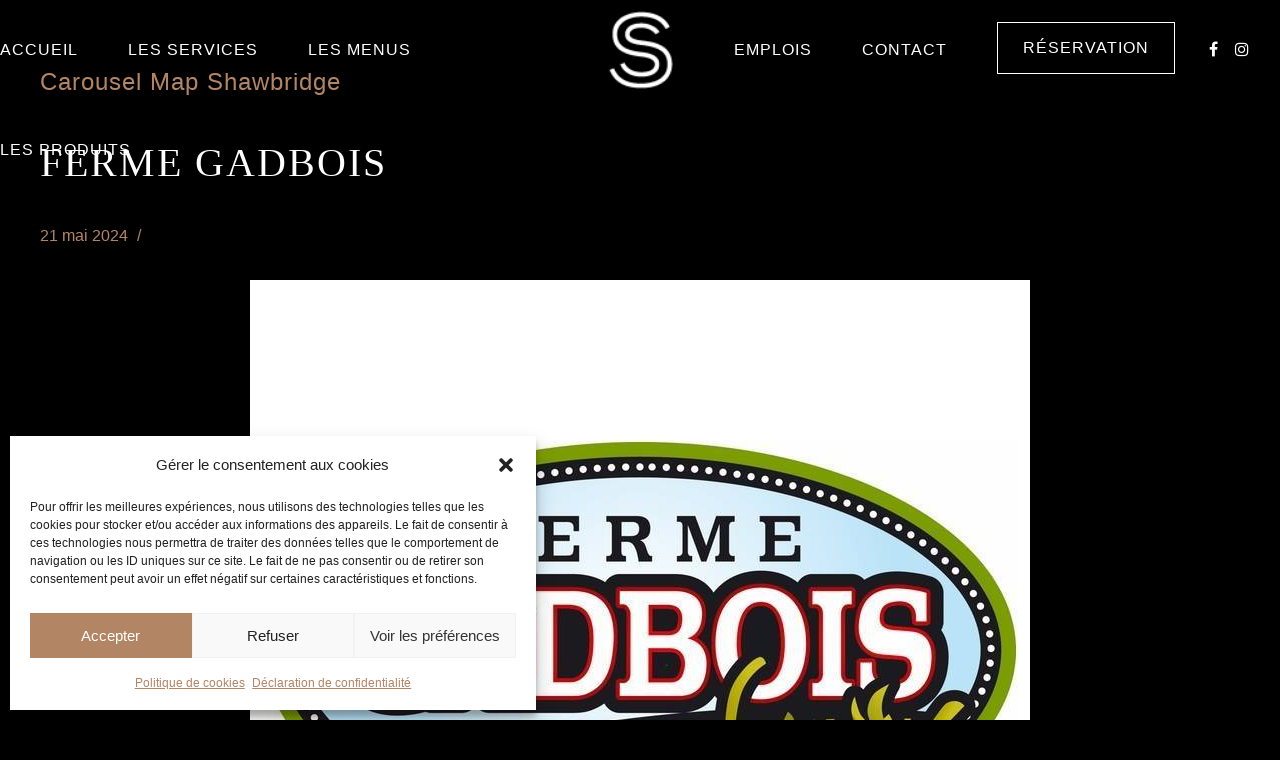

--- FILE ---
content_type: text/html; charset=UTF-8
request_url: https://shawbridge.ca/archives/points_de_vente/ferme-gadbois
body_size: 24574
content:
<!DOCTYPE html>
<html lang="fr-FR" data-bt-theme="Craft Beer Child 1.0.0">
<head>

		<meta charset="UTF-8">
		<meta name="viewport" content="width=device-width, initial-scale=1, maximum-scale=1, user-scalable=no">
		<meta name="mobile-web-app-capable" content="yes">
		<meta name="apple-mobile-web-app-capable" content="yes">
	<meta name='robots' content='noindex, follow' />
	<style>img:is([sizes="auto" i], [sizes^="auto," i]) { contain-intrinsic-size: 3000px 1500px }</style>
	
	<!-- This site is optimized with the Yoast SEO plugin v26.3 - https://yoast.com/wordpress/plugins/seo/ -->
	<title>Ferme Gadbois - Microbrasserie Charcuteries Shawbridge</title>
	<meta property="og:locale" content="fr_FR" />
	<meta property="og:type" content="article" />
	<meta property="og:title" content="Ferme Gadbois - Microbrasserie Charcuteries Shawbridge" />
	<meta property="og:description" content="Adresse : 891 Rang Saint-Amable, Saint-Barnabé-Sud, QC J0H 1G0  Numéro de téléphone : (450) 792-5112   Site Web : https://www.fermegadbois.com/ Notre kiosque est maintenant ouvert à l’année avec de beaux produits frais. Bienvenue 🍓" />
	<meta property="og:url" content="https://shawbridge.ca/archives/points_de_vente/ferme-gadbois" />
	<meta property="og:site_name" content="Microbrasserie Charcuteries Shawbridge" />
	<meta property="article:publisher" content="https://www.facebook.com/usinedubonvivant/" />
	<meta property="og:image" content="https://shawbridge.ca/wp-content/uploads/2024/05/326723010-565938825173385-8964556953805614908-n.jpg" />
	<meta property="og:image:width" content="780" />
	<meta property="og:image:height" content="780" />
	<meta property="og:image:type" content="image/jpeg" />
	<meta name="twitter:card" content="summary_large_image" />
	<meta name="twitter:label1" content="Durée de lecture estimée" />
	<meta name="twitter:data1" content="1 minute" />
	<script type="application/ld+json" class="yoast-schema-graph">{"@context":"https://schema.org","@graph":[{"@type":"WebPage","@id":"https://shawbridge.ca/archives/points_de_vente/ferme-gadbois","url":"https://shawbridge.ca/archives/points_de_vente/ferme-gadbois","name":"Ferme Gadbois - Microbrasserie Charcuteries Shawbridge","isPartOf":{"@id":"https://shawbridge.ca/#website"},"primaryImageOfPage":{"@id":"https://shawbridge.ca/archives/points_de_vente/ferme-gadbois#primaryimage"},"image":{"@id":"https://shawbridge.ca/archives/points_de_vente/ferme-gadbois#primaryimage"},"thumbnailUrl":"https://shawbridge.ca/wp-content/uploads/2024/05/326723010-565938825173385-8964556953805614908-n.jpg","datePublished":"2024-05-21T18:11:09+00:00","breadcrumb":{"@id":"https://shawbridge.ca/archives/points_de_vente/ferme-gadbois#breadcrumb"},"inLanguage":"fr-FR","potentialAction":[{"@type":"ReadAction","target":["https://shawbridge.ca/archives/points_de_vente/ferme-gadbois"]}]},{"@type":"ImageObject","inLanguage":"fr-FR","@id":"https://shawbridge.ca/archives/points_de_vente/ferme-gadbois#primaryimage","url":"https://shawbridge.ca/wp-content/uploads/2024/05/326723010-565938825173385-8964556953805614908-n.jpg","contentUrl":"https://shawbridge.ca/wp-content/uploads/2024/05/326723010-565938825173385-8964556953805614908-n.jpg","width":780,"height":780},{"@type":"BreadcrumbList","@id":"https://shawbridge.ca/archives/points_de_vente/ferme-gadbois#breadcrumb","itemListElement":[{"@type":"ListItem","position":1,"name":"Accueil","item":"https://shawbridge.ca/"},{"@type":"ListItem","position":2,"name":"Ferme Gadbois"}]},{"@type":"WebSite","@id":"https://shawbridge.ca/#website","url":"https://shawbridge.ca/","name":"Microbrasserie Charcuteries Shawbridge","description":"Usine du bon vivant","potentialAction":[{"@type":"SearchAction","target":{"@type":"EntryPoint","urlTemplate":"https://shawbridge.ca/?s={search_term_string}"},"query-input":{"@type":"PropertyValueSpecification","valueRequired":true,"valueName":"search_term_string"}}],"inLanguage":"fr-FR"}]}</script>
	<!-- / Yoast SEO plugin. -->


<link rel='dns-prefetch' href='//stats.wp.com' />
<link rel='dns-prefetch' href='//fonts.googleapis.com' />
<link rel='dns-prefetch' href='//www.googletagmanager.com' />

<link rel="alternate" type="application/rss+xml" title="Microbrasserie Charcuteries Shawbridge &raquo; Flux" href="https://shawbridge.ca/feed" />
<link rel="alternate" type="application/rss+xml" title="Microbrasserie Charcuteries Shawbridge &raquo; Flux des commentaires" href="https://shawbridge.ca/comments/feed" />
<link rel='stylesheet' id='wp-block-library-css' href='https://shawbridge.ca/wp-includes/css/dist/block-library/style.min.css?ver=6.8.3' type='text/css' media='all' />
<style id='classic-theme-styles-inline-css' type='text/css'>
/*! This file is auto-generated */
.wp-block-button__link{color:#fff;background-color:#32373c;border-radius:9999px;box-shadow:none;text-decoration:none;padding:calc(.667em + 2px) calc(1.333em + 2px);font-size:1.125em}.wp-block-file__button{background:#32373c;color:#fff;text-decoration:none}
</style>
<link rel='stylesheet' id='mediaelement-css' href='https://shawbridge.ca/wp-includes/js/mediaelement/mediaelementplayer-legacy.min.css?ver=4.2.17' type='text/css' media='all' />
<link rel='stylesheet' id='wp-mediaelement-css' href='https://shawbridge.ca/wp-includes/js/mediaelement/wp-mediaelement.min.css?ver=6.8.3' type='text/css' media='all' />
<style id='jetpack-sharing-buttons-style-inline-css' type='text/css'>
.jetpack-sharing-buttons__services-list{display:flex;flex-direction:row;flex-wrap:wrap;gap:0;list-style-type:none;margin:5px;padding:0}.jetpack-sharing-buttons__services-list.has-small-icon-size{font-size:12px}.jetpack-sharing-buttons__services-list.has-normal-icon-size{font-size:16px}.jetpack-sharing-buttons__services-list.has-large-icon-size{font-size:24px}.jetpack-sharing-buttons__services-list.has-huge-icon-size{font-size:36px}@media print{.jetpack-sharing-buttons__services-list{display:none!important}}.editor-styles-wrapper .wp-block-jetpack-sharing-buttons{gap:0;padding-inline-start:0}ul.jetpack-sharing-buttons__services-list.has-background{padding:1.25em 2.375em}
</style>
<style id='global-styles-inline-css' type='text/css'>
:root{--wp--preset--aspect-ratio--square: 1;--wp--preset--aspect-ratio--4-3: 4/3;--wp--preset--aspect-ratio--3-4: 3/4;--wp--preset--aspect-ratio--3-2: 3/2;--wp--preset--aspect-ratio--2-3: 2/3;--wp--preset--aspect-ratio--16-9: 16/9;--wp--preset--aspect-ratio--9-16: 9/16;--wp--preset--color--black: #000000;--wp--preset--color--cyan-bluish-gray: #abb8c3;--wp--preset--color--white: #ffffff;--wp--preset--color--pale-pink: #f78da7;--wp--preset--color--vivid-red: #cf2e2e;--wp--preset--color--luminous-vivid-orange: #ff6900;--wp--preset--color--luminous-vivid-amber: #fcb900;--wp--preset--color--light-green-cyan: #7bdcb5;--wp--preset--color--vivid-green-cyan: #00d084;--wp--preset--color--pale-cyan-blue: #8ed1fc;--wp--preset--color--vivid-cyan-blue: #0693e3;--wp--preset--color--vivid-purple: #9b51e0;--wp--preset--gradient--vivid-cyan-blue-to-vivid-purple: linear-gradient(135deg,rgba(6,147,227,1) 0%,rgb(155,81,224) 100%);--wp--preset--gradient--light-green-cyan-to-vivid-green-cyan: linear-gradient(135deg,rgb(122,220,180) 0%,rgb(0,208,130) 100%);--wp--preset--gradient--luminous-vivid-amber-to-luminous-vivid-orange: linear-gradient(135deg,rgba(252,185,0,1) 0%,rgba(255,105,0,1) 100%);--wp--preset--gradient--luminous-vivid-orange-to-vivid-red: linear-gradient(135deg,rgba(255,105,0,1) 0%,rgb(207,46,46) 100%);--wp--preset--gradient--very-light-gray-to-cyan-bluish-gray: linear-gradient(135deg,rgb(238,238,238) 0%,rgb(169,184,195) 100%);--wp--preset--gradient--cool-to-warm-spectrum: linear-gradient(135deg,rgb(74,234,220) 0%,rgb(151,120,209) 20%,rgb(207,42,186) 40%,rgb(238,44,130) 60%,rgb(251,105,98) 80%,rgb(254,248,76) 100%);--wp--preset--gradient--blush-light-purple: linear-gradient(135deg,rgb(255,206,236) 0%,rgb(152,150,240) 100%);--wp--preset--gradient--blush-bordeaux: linear-gradient(135deg,rgb(254,205,165) 0%,rgb(254,45,45) 50%,rgb(107,0,62) 100%);--wp--preset--gradient--luminous-dusk: linear-gradient(135deg,rgb(255,203,112) 0%,rgb(199,81,192) 50%,rgb(65,88,208) 100%);--wp--preset--gradient--pale-ocean: linear-gradient(135deg,rgb(255,245,203) 0%,rgb(182,227,212) 50%,rgb(51,167,181) 100%);--wp--preset--gradient--electric-grass: linear-gradient(135deg,rgb(202,248,128) 0%,rgb(113,206,126) 100%);--wp--preset--gradient--midnight: linear-gradient(135deg,rgb(2,3,129) 0%,rgb(40,116,252) 100%);--wp--preset--font-size--small: 13px;--wp--preset--font-size--medium: 20px;--wp--preset--font-size--large: 36px;--wp--preset--font-size--x-large: 42px;--wp--preset--spacing--20: 0.44rem;--wp--preset--spacing--30: 0.67rem;--wp--preset--spacing--40: 1rem;--wp--preset--spacing--50: 1.5rem;--wp--preset--spacing--60: 2.25rem;--wp--preset--spacing--70: 3.38rem;--wp--preset--spacing--80: 5.06rem;--wp--preset--shadow--natural: 6px 6px 9px rgba(0, 0, 0, 0.2);--wp--preset--shadow--deep: 12px 12px 50px rgba(0, 0, 0, 0.4);--wp--preset--shadow--sharp: 6px 6px 0px rgba(0, 0, 0, 0.2);--wp--preset--shadow--outlined: 6px 6px 0px -3px rgba(255, 255, 255, 1), 6px 6px rgba(0, 0, 0, 1);--wp--preset--shadow--crisp: 6px 6px 0px rgba(0, 0, 0, 1);}:where(.is-layout-flex){gap: 0.5em;}:where(.is-layout-grid){gap: 0.5em;}body .is-layout-flex{display: flex;}.is-layout-flex{flex-wrap: wrap;align-items: center;}.is-layout-flex > :is(*, div){margin: 0;}body .is-layout-grid{display: grid;}.is-layout-grid > :is(*, div){margin: 0;}:where(.wp-block-columns.is-layout-flex){gap: 2em;}:where(.wp-block-columns.is-layout-grid){gap: 2em;}:where(.wp-block-post-template.is-layout-flex){gap: 1.25em;}:where(.wp-block-post-template.is-layout-grid){gap: 1.25em;}.has-black-color{color: var(--wp--preset--color--black) !important;}.has-cyan-bluish-gray-color{color: var(--wp--preset--color--cyan-bluish-gray) !important;}.has-white-color{color: var(--wp--preset--color--white) !important;}.has-pale-pink-color{color: var(--wp--preset--color--pale-pink) !important;}.has-vivid-red-color{color: var(--wp--preset--color--vivid-red) !important;}.has-luminous-vivid-orange-color{color: var(--wp--preset--color--luminous-vivid-orange) !important;}.has-luminous-vivid-amber-color{color: var(--wp--preset--color--luminous-vivid-amber) !important;}.has-light-green-cyan-color{color: var(--wp--preset--color--light-green-cyan) !important;}.has-vivid-green-cyan-color{color: var(--wp--preset--color--vivid-green-cyan) !important;}.has-pale-cyan-blue-color{color: var(--wp--preset--color--pale-cyan-blue) !important;}.has-vivid-cyan-blue-color{color: var(--wp--preset--color--vivid-cyan-blue) !important;}.has-vivid-purple-color{color: var(--wp--preset--color--vivid-purple) !important;}.has-black-background-color{background-color: var(--wp--preset--color--black) !important;}.has-cyan-bluish-gray-background-color{background-color: var(--wp--preset--color--cyan-bluish-gray) !important;}.has-white-background-color{background-color: var(--wp--preset--color--white) !important;}.has-pale-pink-background-color{background-color: var(--wp--preset--color--pale-pink) !important;}.has-vivid-red-background-color{background-color: var(--wp--preset--color--vivid-red) !important;}.has-luminous-vivid-orange-background-color{background-color: var(--wp--preset--color--luminous-vivid-orange) !important;}.has-luminous-vivid-amber-background-color{background-color: var(--wp--preset--color--luminous-vivid-amber) !important;}.has-light-green-cyan-background-color{background-color: var(--wp--preset--color--light-green-cyan) !important;}.has-vivid-green-cyan-background-color{background-color: var(--wp--preset--color--vivid-green-cyan) !important;}.has-pale-cyan-blue-background-color{background-color: var(--wp--preset--color--pale-cyan-blue) !important;}.has-vivid-cyan-blue-background-color{background-color: var(--wp--preset--color--vivid-cyan-blue) !important;}.has-vivid-purple-background-color{background-color: var(--wp--preset--color--vivid-purple) !important;}.has-black-border-color{border-color: var(--wp--preset--color--black) !important;}.has-cyan-bluish-gray-border-color{border-color: var(--wp--preset--color--cyan-bluish-gray) !important;}.has-white-border-color{border-color: var(--wp--preset--color--white) !important;}.has-pale-pink-border-color{border-color: var(--wp--preset--color--pale-pink) !important;}.has-vivid-red-border-color{border-color: var(--wp--preset--color--vivid-red) !important;}.has-luminous-vivid-orange-border-color{border-color: var(--wp--preset--color--luminous-vivid-orange) !important;}.has-luminous-vivid-amber-border-color{border-color: var(--wp--preset--color--luminous-vivid-amber) !important;}.has-light-green-cyan-border-color{border-color: var(--wp--preset--color--light-green-cyan) !important;}.has-vivid-green-cyan-border-color{border-color: var(--wp--preset--color--vivid-green-cyan) !important;}.has-pale-cyan-blue-border-color{border-color: var(--wp--preset--color--pale-cyan-blue) !important;}.has-vivid-cyan-blue-border-color{border-color: var(--wp--preset--color--vivid-cyan-blue) !important;}.has-vivid-purple-border-color{border-color: var(--wp--preset--color--vivid-purple) !important;}.has-vivid-cyan-blue-to-vivid-purple-gradient-background{background: var(--wp--preset--gradient--vivid-cyan-blue-to-vivid-purple) !important;}.has-light-green-cyan-to-vivid-green-cyan-gradient-background{background: var(--wp--preset--gradient--light-green-cyan-to-vivid-green-cyan) !important;}.has-luminous-vivid-amber-to-luminous-vivid-orange-gradient-background{background: var(--wp--preset--gradient--luminous-vivid-amber-to-luminous-vivid-orange) !important;}.has-luminous-vivid-orange-to-vivid-red-gradient-background{background: var(--wp--preset--gradient--luminous-vivid-orange-to-vivid-red) !important;}.has-very-light-gray-to-cyan-bluish-gray-gradient-background{background: var(--wp--preset--gradient--very-light-gray-to-cyan-bluish-gray) !important;}.has-cool-to-warm-spectrum-gradient-background{background: var(--wp--preset--gradient--cool-to-warm-spectrum) !important;}.has-blush-light-purple-gradient-background{background: var(--wp--preset--gradient--blush-light-purple) !important;}.has-blush-bordeaux-gradient-background{background: var(--wp--preset--gradient--blush-bordeaux) !important;}.has-luminous-dusk-gradient-background{background: var(--wp--preset--gradient--luminous-dusk) !important;}.has-pale-ocean-gradient-background{background: var(--wp--preset--gradient--pale-ocean) !important;}.has-electric-grass-gradient-background{background: var(--wp--preset--gradient--electric-grass) !important;}.has-midnight-gradient-background{background: var(--wp--preset--gradient--midnight) !important;}.has-small-font-size{font-size: var(--wp--preset--font-size--small) !important;}.has-medium-font-size{font-size: var(--wp--preset--font-size--medium) !important;}.has-large-font-size{font-size: var(--wp--preset--font-size--large) !important;}.has-x-large-font-size{font-size: var(--wp--preset--font-size--x-large) !important;}
:where(.wp-block-post-template.is-layout-flex){gap: 1.25em;}:where(.wp-block-post-template.is-layout-grid){gap: 1.25em;}
:where(.wp-block-columns.is-layout-flex){gap: 2em;}:where(.wp-block-columns.is-layout-grid){gap: 2em;}
:root :where(.wp-block-pullquote){font-size: 1.5em;line-height: 1.6;}
</style>
<link data-minify="1" rel='stylesheet' id='bt_bb_content_elements-css' href='https://shawbridge.ca/wp-content/cache/min/1/wp-content/plugins/bold-page-builder/css/front_end/content_elements.crush.css?ver=1763795029' type='text/css' media='all' />
<link data-minify="1" rel='stylesheet' id='bt_bb_slick-css' href='https://shawbridge.ca/wp-content/cache/min/1/wp-content/plugins/bold-page-builder/slick/slick.css?ver=1763795029' type='text/css' media='all' />
<link rel='stylesheet' id='bt_cc_style-css' href='https://shawbridge.ca/wp-content/plugins/bt_cost_calculator/style.min.css?ver=6.8.3' type='text/css' media='all' />
<link rel='stylesheet' id='cmplz-general-css' href='https://shawbridge.ca/wp-content/plugins/complianz-gdpr-premium/assets/css/cookieblocker.min.css?ver=1762913533' type='text/css' media='all' />
<link data-minify="1" rel='stylesheet' id='parent-style-css' href='https://shawbridge.ca/wp-content/cache/min/1/wp-content/themes/craft-beer/style.css?ver=1763795032' type='text/css' media='all' />
<link data-minify="1" rel='stylesheet' id='child-style-css' href='https://shawbridge.ca/wp-content/cache/min/1/wp-content/themes/craft-beer-child/style.css?ver=1763795032' type='text/css' media='all' />
<link data-minify="1" rel='stylesheet' id='craft-beer-style-css' href='https://shawbridge.ca/wp-content/cache/min/1/wp-content/themes/craft-beer/style.css?ver=1763795032' type='text/css' media='screen' />
<style id='craft-beer-style-inline-css' type='text/css'>
select, input{font-family: "Roboto";} .btContent a{color: #B28564;} a:hover{ color: #B28564;} .btText a{color: #B28564;} body{font-family: "Roboto",Arial,sans-serif;} h1, h2, h3, h4, h5, h6{font-family: "Roboto Condensed";} blockquote{ font-family: "Roboto Condensed";} .btContentHolder table thead th{ background-color: #B28564;} .btPreloader .animation .preloaderLogo{height: 100px;} .btNoSearchResults .bt_bb_port #searchform input[type='submit']{ font-family: "Roboto Condensed"; -webkit-box-shadow: 0 0 0 3em #B28564 inset; box-shadow: 0 0 0 3em #B28564 inset;} .btNoSearchResults .bt_bb_port #searchform input[type='submit']:hover{ -webkit-box-shadow: 0 0 0 0 #B28564 inset; box-shadow: 0 0 0 0 #B28564 inset; color: #B28564;} .mainHeader{ font-family: "Roboto Condensed";} .mainHeader a:hover{color: #B28564;} .menuPort{font-family: "Roboto Condensed",Arial,Helvetica,sans-serif;} .menuPort nav ul li a:hover{color: #B28564;} .menuPort nav > ul > li > a{line-height: 100px;} .btTextLogo{font-family: "Roboto Condensed",Arial,Helvetica,sans-serif; line-height: 100px;} .btLogoArea .logo img{height: 100px;} .btTransparentDarkHeader .btHorizontalMenuTrigger:hover .bt_bb_icon:before, .btTransparentLightHeader .btHorizontalMenuTrigger:hover .bt_bb_icon:before, .btAccentLightHeader .btHorizontalMenuTrigger:hover .bt_bb_icon:before, .btAccentDarkHeader .btHorizontalMenuTrigger:hover .bt_bb_icon:before, .btLightDarkHeader .btHorizontalMenuTrigger:hover .bt_bb_icon:before, .btHasAltLogo.btStickyHeaderActive .btHorizontalMenuTrigger:hover .bt_bb_icon:before, .btTransparentDarkHeader .btHorizontalMenuTrigger:hover .bt_bb_icon:after, .btTransparentLightHeader .btHorizontalMenuTrigger:hover .bt_bb_icon:after, .btAccentLightHeader .btHorizontalMenuTrigger:hover .bt_bb_icon:after, .btAccentDarkHeader .btHorizontalMenuTrigger:hover .bt_bb_icon:after, .btLightDarkHeader .btHorizontalMenuTrigger:hover .bt_bb_icon:after, .btHasAltLogo.btStickyHeaderActive .btHorizontalMenuTrigger:hover .bt_bb_icon:after{border-top-color: #B28564;} .btTransparentDarkHeader .btHorizontalMenuTrigger:hover .bt_bb_icon .bt_bb_icon_holder:before, .btTransparentLightHeader .btHorizontalMenuTrigger:hover .bt_bb_icon .bt_bb_icon_holder:before, .btAccentLightHeader .btHorizontalMenuTrigger:hover .bt_bb_icon .bt_bb_icon_holder:before, .btAccentDarkHeader .btHorizontalMenuTrigger:hover .bt_bb_icon .bt_bb_icon_holder:before, .btLightDarkHeader .btHorizontalMenuTrigger:hover .bt_bb_icon .bt_bb_icon_holder:before, .btHasAltLogo.btStickyHeaderActive .btHorizontalMenuTrigger:hover .bt_bb_icon .bt_bb_icon_holder:before{border-top-color: #B28564;} .btMenuHorizontal .menuPort nav > ul > li.current-menu-ancestor > a:after, .btMenuHorizontal .menuPort nav > ul > li.current-menu-item > a:after{ background-color: #B28564;} .btMenuHorizontal .menuPort nav > ul > li.current-menu-ancestor li.current-menu-ancestor > a, .btMenuHorizontal .menuPort nav > ul > li.current-menu-ancestor li.current-menu-item > a, .btMenuHorizontal .menuPort nav > ul > li.current-menu-item li.current-menu-ancestor > a, .btMenuHorizontal .menuPort nav > ul > li.current-menu-item li.current-menu-item > a{color: #B28564;} .btMenuHorizontal .menuPort ul ul li a:hover{color: #B28564;} body.btMenuHorizontal .subToggler{ line-height: 100px;} .btMenuHorizontal .menuPort > nav > ul > li > ul li a:hover{-webkit-box-shadow: inset 5px 0 0 0 #B28564; box-shadow: inset 5px 0 0 0 #B28564;} .btMenuHorizontal .topBarInMenu{ height: 100px;} .btAccentLightHeader .btBelowLogoArea, .btAccentLightHeader .topBar{background-color: #B28564;} .btAccentLightHeader .btBelowLogoArea a:hover, .btAccentLightHeader .topBar a:hover{color: #b28564;} .btAccentDarkHeader .btBelowLogoArea, .btAccentDarkHeader .topBar{background-color: #B28564;} .btAccentDarkHeader .btBelowLogoArea a:hover, .btAccentDarkHeader .topBar a:hover{color: #b28564;} .btLightAccentHeader .btLogoArea, .btLightAccentHeader .btVerticalHeaderTop{background-color: #B28564;} .btLightAccentHeader.btMenuHorizontal.btBelowMenu .mainHeader .btLogoArea{background-color: #B28564;} .btTransparentDarkHeader .btVerticalMenuTrigger:hover .bt_bb_icon:before, .btTransparentLightHeader .btVerticalMenuTrigger:hover .bt_bb_icon:before, .btAccentLightHeader .btVerticalMenuTrigger:hover .bt_bb_icon:before, .btAccentDarkHeader .btVerticalMenuTrigger:hover .bt_bb_icon:before, .btLightDarkHeader .btVerticalMenuTrigger:hover .bt_bb_icon:before, .btHasAltLogo.btStickyHeaderActive .btVerticalMenuTrigger:hover .bt_bb_icon:before, .btTransparentDarkHeader .btVerticalMenuTrigger:hover .bt_bb_icon:after, .btTransparentLightHeader .btVerticalMenuTrigger:hover .bt_bb_icon:after, .btAccentLightHeader .btVerticalMenuTrigger:hover .bt_bb_icon:after, .btAccentDarkHeader .btVerticalMenuTrigger:hover .bt_bb_icon:after, .btLightDarkHeader .btVerticalMenuTrigger:hover .bt_bb_icon:after, .btHasAltLogo.btStickyHeaderActive .btVerticalMenuTrigger:hover .bt_bb_icon:after{border-top-color: #B28564;} .btTransparentDarkHeader .btVerticalMenuTrigger:hover .bt_bb_icon .bt_bb_icon_holder:before, .btTransparentLightHeader .btVerticalMenuTrigger:hover .bt_bb_icon .bt_bb_icon_holder:before, .btAccentLightHeader .btVerticalMenuTrigger:hover .bt_bb_icon .bt_bb_icon_holder:before, .btAccentDarkHeader .btVerticalMenuTrigger:hover .bt_bb_icon .bt_bb_icon_holder:before, .btLightDarkHeader .btVerticalMenuTrigger:hover .bt_bb_icon .bt_bb_icon_holder:before, .btHasAltLogo.btStickyHeaderActive .btVerticalMenuTrigger:hover .bt_bb_icon .bt_bb_icon_holder:before{border-top-color: #B28564;} .btMenuVertical .mainHeader .btCloseVertical:before:hover{color: #B28564;} .btMenuHorizontal .topBarInLogoArea{ height: 100px;} .btMenuHorizontal .topBarInLogoArea .topBarInLogoAreaCell{border: 0 solid #B28564;} .btDarkSkin .btSiteFooter .port:before, .bt_bb_color_scheme_1 .btSiteFooter .port:before, .bt_bb_color_scheme_3 .btSiteFooter .port:before, .bt_bb_color_scheme_6 .btSiteFooter .port:before{background-color: #B28564;} .btMediaBox.btQuote:before, .btMediaBox.btLink:before{ background-color: #B28564;} .sticky.btArticleListItem .btArticleHeadline h1 .bt_bb_headline_content span a:after, .sticky.btArticleListItem .btArticleHeadline h2 .bt_bb_headline_content span a:after, .sticky.btArticleListItem .btArticleHeadline h3 .bt_bb_headline_content span a:after, .sticky.btArticleListItem .btArticleHeadline h4 .bt_bb_headline_content span a:after, .sticky.btArticleListItem .btArticleHeadline h5 .bt_bb_headline_content span a:after, .sticky.btArticleListItem .btArticleHeadline h6 .bt_bb_headline_content span a:after, .sticky.btArticleListItem .btArticleHeadline h7 .bt_bb_headline_content span a:after, .sticky.btArticleListItem .btArticleHeadline h8 .bt_bb_headline_content span a:after{ color: #B28564;} .post-password-form p:first-child{color: #b28564;} .post-password-form p:nth-child(2) input[type="submit"]{ background: #B28564;} .btPagination{font-family: "Roboto Condensed";} .btPagination .paging a:hover{color: #B28564;} .btPagination .paging a:hover:after{border-color: #B28564; color: #B28564;} .btPrevNextNav .btPrevNext .btPrevNextItem .btPrevNextTitle{font-family: "Roboto Condensed";} .btPrevNextNav .btPrevNext:hover .btPrevNextTitle{color: #B28564;} .btArticleCategories a{color: #B28564;} .btArticleCategories a:not(:first-child):before{ background-color: #B28564;} .btArticleDate{color: #B28564;} .btLightSkin .btArticleDate:not(:last-child):after, .btLightSkin .btArticleAuthor:not(:last-child):after, .btLightSkin .btArticleComments:not(:last-child):after, .btLightSkin .btArticleCategories:not(:last-child):after, .bt_bb_color_scheme_2 .btArticleDate:not(:last-child):after, .bt_bb_color_scheme_2 .btArticleAuthor:not(:last-child):after, .bt_bb_color_scheme_2 .btArticleComments:not(:last-child):after, .bt_bb_color_scheme_2 .btArticleCategories:not(:last-child):after, .bt_bb_color_scheme_4 .btArticleDate:not(:last-child):after, .bt_bb_color_scheme_4 .btArticleAuthor:not(:last-child):after, .bt_bb_color_scheme_4 .btArticleComments:not(:last-child):after, .bt_bb_color_scheme_4 .btArticleCategories:not(:last-child):after, .bt_bb_color_scheme_5 .btArticleDate:not(:last-child):after, .bt_bb_color_scheme_5 .btArticleAuthor:not(:last-child):after, .bt_bb_color_scheme_5 .btArticleComments:not(:last-child):after, .bt_bb_color_scheme_5 .btArticleCategories:not(:last-child):after{color: #B28564;} .btDarkSkin .btArticleDate:not(:last-child):after, .btDarkSkin .btArticleAuthor:not(:last-child):after, .btDarkSkin .btArticleComments:not(:last-child):after, .btDarkSkin .btArticleCategories:not(:last-child):after, .bt_bb_color_scheme_1 .btArticleDate:not(:last-child):after, .bt_bb_color_scheme_1 .btArticleAuthor:not(:last-child):after, .bt_bb_color_scheme_1 .btArticleComments:not(:last-child):after, .bt_bb_color_scheme_1 .btArticleCategories:not(:last-child):after, .bt_bb_color_scheme_3 .btArticleDate:not(:last-child):after, .bt_bb_color_scheme_3 .btArticleAuthor:not(:last-child):after, .bt_bb_color_scheme_3 .btArticleComments:not(:last-child):after, .bt_bb_color_scheme_3 .btArticleCategories:not(:last-child):after, .bt_bb_color_scheme_6 .btArticleDate:not(:last-child):after, .bt_bb_color_scheme_6 .btArticleAuthor:not(:last-child):after, .bt_bb_color_scheme_6 .btArticleComments:not(:last-child):after, .bt_bb_color_scheme_6 .btArticleCategories:not(:last-child):after{color: #B28564;} .bt-comments-box .vcard .posted{ font-family: "Roboto Condensed";} .bt-comments-box .commentTxt p.edit-link, .bt-comments-box .commentTxt p.reply{ font-family: "Roboto Condensed";} .comment-awaiting-moderation{color: #B28564;} a#cancel-comment-reply-link{ color: #B28564;} a#cancel-comment-reply-link:hover{color: #b28564;} .btCommentSubmit:hover{color: #B28564; border: 1px solid #B28564;} body:not(.btNoDashInSidebar) .btBox > h4:after, body:not(.btNoDashInSidebar) .btCustomMenu > h4:after, body:not(.btNoDashInSidebar) .btTopBox > h4:after{ border-bottom: 3px solid #B28564;} .btBox ul li.current-menu-item > a, .btCustomMenu ul li.current-menu-item > a, .btTopBox ul li.current-menu-item > a{color: #B28564;} .widget_calendar table caption{background: #B28564; background: #B28564; font-family: "Roboto Condensed";} .widget_rss li a.rsswidget{font-family: "Roboto Condensed";} .fancy-select ul.options li:hover{color: #B28564;} .widget_shopping_cart .total{ font-family: "Roboto Condensed";} .widget_shopping_cart .buttons .button{ background: #B28564;} .widget_shopping_cart .widget_shopping_cart_content .mini_cart_item .ppRemove a.remove{ background-color: #B28564;} .widget_shopping_cart .widget_shopping_cart_content .mini_cart_item .ppRemove a.remove:hover{background-color: #b28564;} .menuPort .widget_shopping_cart .widget_shopping_cart_content .btCartWidgetIcon span.cart-contents, .topTools .widget_shopping_cart .widget_shopping_cart_content .btCartWidgetIcon span.cart-contents, .topBarInLogoArea .widget_shopping_cart .widget_shopping_cart_content .btCartWidgetIcon span.cart-contents{font: normal 10px/1 "Roboto Condensed"; background-color: #b28564;} .btMenuVertical .menuPort .widget_shopping_cart .widget_shopping_cart_content .btCartWidgetInnerContent .verticalMenuCartToggler, .btMenuVertical .topTools .widget_shopping_cart .widget_shopping_cart_content .btCartWidgetInnerContent .verticalMenuCartToggler, .btMenuVertical .topBarInLogoArea .widget_shopping_cart .widget_shopping_cart_content .btCartWidgetInnerContent .verticalMenuCartToggler{ background-color: #B28564;} .widget_recent_reviews{font-family: "Roboto Condensed";} .widget_price_filter .price_slider_wrapper .ui-slider .ui-slider-handle{ background-color: #B28564;} .btBox .tagcloud a, .btTags ul a{ background: #B28564;} .btSidebar .btIconWidget:hover .btIconWidgetText, footer .btIconWidget:hover .btIconWidgetText, .topBarInLogoArea .btIconWidget:hover .btIconWidgetText{color: #B28564;} .btAccentIconWidget.btIconWidget .btIconWidgetIcon{color: #B28564;} .btLightSkin .btSiteFooterWidgets .btSearch button:hover, .bt_bb_color_scheme_2 .btSiteFooterWidgets .btSearch button:hover, .bt_bb_color_scheme_4 .btSiteFooterWidgets .btSearch button:hover, .bt_bb_color_scheme_5 .btSiteFooterWidgets .btSearch button:hover, .btDarkSkin .btSiteFooterWidgets .btSearch button:hover, .bt_bb_color_scheme_1 .btSiteFooterWidgets .btSearch button:hover, .bt_bb_color_scheme_3 .btSiteFooterWidgets .btSearch button:hover, .bt_bb_color_scheme_6 .btSiteFooterWidgets .btSearch button:hover, .btLightSkin .btSidebar .btSearch button:hover, .bt_bb_color_scheme_2 .btSidebar .btSearch button:hover, .bt_bb_color_scheme_4 .btSidebar .btSearch button:hover, .bt_bb_color_scheme_5 .btSidebar .btSearch button:hover, .btDarkSkin .btSidebar .btSearch button:hover, .bt_bb_color_scheme_1 .btSidebar .btSearch button:hover, .bt_bb_color_scheme_3 .btSidebar .btSearch button:hover, .bt_bb_color_scheme_6 .btSidebar .btSearch button:hover, .btLightSkin .btSidebar .widget_product_search button:hover, .bt_bb_color_scheme_2 .btSidebar .widget_product_search button:hover, .bt_bb_color_scheme_4 .btSidebar .widget_product_search button:hover, .bt_bb_color_scheme_5 .btSidebar .widget_product_search button:hover, .btDarkSkin .btSidebar .widget_product_search button:hover, .bt_bb_color_scheme_1 .btSidebar .widget_product_search button:hover, .bt_bb_color_scheme_3 .btSidebar .widget_product_search button:hover, .bt_bb_color_scheme_6 .btSidebar .widget_product_search button:hover{background: #B28564 !important; border-color: #B28564 !important;} .btSearchInner.btFromTopBox .btSearchInnerClose .bt_bb_icon a.bt_bb_icon_holder{color: #B28564;} .btSearchInner.btFromTopBox .btSearchInnerClose .bt_bb_icon:hover a.bt_bb_icon_holder{color: #876043;} .btSearchInner.btFromTopBox button:hover:before{color: #B28564;} .bt_bb_headline .bt_bb_headline_superheadline{ font-family: "Roboto Slab",Arial,Helvetica,sans-serif;} .bt_bb_headline.bt_bb_subheadline .bt_bb_headline_subheadline{font-family: "Roboto Slab",Arial,Helvetica,sans-serif;} .bt_bb_headline h1 b, .bt_bb_headline h2 b, .bt_bb_headline h3 b, .bt_bb_headline h4 b, .bt_bb_headline h5 b, .bt_bb_headline h6 b{color: #B28564;} .bt_bb_headline h1 del, .bt_bb_headline h2 del, .bt_bb_headline h3 del, .bt_bb_headline h4 del, .bt_bb_headline h5 del, .bt_bb_headline h6 del{color: #B28564;} .bt_bb_latest_posts_item .bt_bb_latest_posts_item_date{font-family: "Roboto Slab",Arial,Helvetica,sans-serif;} .bt_bb_latest_posts_item .bt_bb_latest_posts_item_title{ color: #B28564;} .bt_bb_button .bt_bb_button_text{ font-family: "Roboto Condensed",Arial,Helvetica,sans-serif;} .bt_bb_service:hover .bt_bb_service_content_title a{color: #B28564;} button.slick-arrow:before{ color: #B28564;} .btLightSkin .bt_bb_content_slider .slick-dots li{border-color: #B28564;} .btLightSkin .slick-dots li.slick-active, .slick-dots li:hover{background: #B28564;} .bt_bb_custom_menu div ul a{ font-family: "Roboto Condensed",Arial,Helvetica,sans-serif;} .bt_bb_custom_menu div ul a:hover{color: #B28564;} .bt_bb_map .bt_bb_map_content .bt_bb_map_content_wrapper .bt_bb_map_location{ border: 1px solid #B28564;} .bt_bb_google_maps .bt_bb_google_maps_content .bt_bb_google_maps_content_wrapper .bt_bb_google_maps_location{ border: 1px solid #B28564;} .bt_bb_single_product .bt_bb_single_product_content{ border: 1px solid #B28564;} .bt_bb_single_product .bt_bb_single_product_content .bt_bb_single_product_price{ border-bottom: 1px solid #B28564;} .bt_bb_single_product .bt_bb_single_product_content .bt_bb_single_product_title a:hover{color: #B28564;} .bt_bb_single_product .bt_bb_single_product_content .bt_bb_single_product_price_cart .add_to_cart_inline{ border-top: 1px solid #B28564;} .bt_bb_single_product .bt_bb_single_product_content .bt_bb_single_product_price_cart .add_to_cart_inline a{ font-family: "Roboto Condensed",Arial,Helvetica,sans-serif;} .bt_bb_single_product .bt_bb_single_product_content .bt_bb_single_product_price_cart .add_to_cart_inline a.added:after, .bt_bb_single_product .bt_bb_single_product_content .bt_bb_single_product_price_cart .add_to_cart_inline a.loading:after{ background-color: #B28564;} .bt_bb_single_product .bt_bb_single_product_content .bt_bb_single_product_price_cart .add_to_cart_inline .added_to_cart{color: #B28564;} .bt_bb_menu_item .bt_bb_menu_item_content .bt_bb_menu_item_title_price{ font-family: "Roboto Condensed",Arial,Helvetica,sans-serif;} .bt_bb_menu_item .bt_bb_menu_item_content .bt_bb_menu_item_title_price .bt_bb_menu_item_title:after{ border-bottom: 1px solid #B28564;} .bt_bb_menu_item .bt_bb_menu_item_content .bt_bb_menu_item_title_price .bt_bb_menu_item_title .bt_bb_icon{ color: #B28564;} .wpcf7-form .wpcf7-submit{ -webkit-box-shadow: 0 0 0 1px #B28564 inset; box-shadow: 0 0 0 1px #B28564 inset; color: #B28564 !important; font-family: "Roboto Condensed",Arial,Helvetica,sans-serif !important;} .btNewsletterRow .btNewsletterRowInput input{border: 1px solid #B28564;} div.wpcf7-validation-errors{color: #B28564;} .btContactRow .btContactRowInput input{border: 1px solid #B28564;} .btContactRow .btContactRowInput input{border: 1px solid #B28564;} .btContactRow .btContactRowInput textarea{border: 1px solid #B28564;} @media (max-width: 780px){.btContactRowInput.btContactRowInputFlex .btContactInputName input, .btContactRowInput.btContactRowInputFlex .btContactInputEmail input, .btContactRowInput.btContactRowInputFlex .btContactRowButton input{border: 1px solid #B28564 !important;} .btNewsletterRow .btNewsletterRowInput input{border: 1px solid #B28564 !important;} }.wpcf7-not-valid-tip{ background: #B28564;} .wpcf7-validation-errors{ background-color: #B28564 !important;} .products ul li.product .btWooShopLoopItemInner .bt_bb_headline, ul.products li.product .btWooShopLoopItemInner .bt_bb_headline{border: 1px solid #B28564;} .products ul li.product .btWooShopLoopItemInner .bt_bb_headline h2, ul.products li.product .btWooShopLoopItemInner .bt_bb_headline h2{font-family: "Roboto";} .products ul li.product .btWooShopLoopItemInner .price, ul.products li.product .btWooShopLoopItemInner .price{ border-left: 1px solid #B28564; border-bottom: 1px solid #B28564;} .products ul li.product .btWooShopLoopItemInner a.button, ul.products li.product .btWooShopLoopItemInner a.button{ font-family: "Roboto Condensed";} .products ul li.product .btWooShopLoopItemInner .added:after, .products ul li.product .btWooShopLoopItemInner .loading:after, ul.products li.product .btWooShopLoopItemInner .added:after, ul.products li.product .btWooShopLoopItemInner .loading:after{ background-color: #B28564;} .products ul li.product .btWooShopLoopItemInner .added_to_cart, ul.products li.product .btWooShopLoopItemInner .added_to_cart{ color: #B28564;} .products ul li.product .onsale, ul.products li.product .onsale{ background: #B28564;} nav.woocommerce-pagination ul li a, nav.woocommerce-pagination ul li span{ border: 1px solid #B28564; color: #B28564;} nav.woocommerce-pagination ul li a:focus, nav.woocommerce-pagination ul li a:hover, nav.woocommerce-pagination ul li a.next, nav.woocommerce-pagination ul li a.prev, nav.woocommerce-pagination ul li span.current{background: #B28564;} div.product .onsale{ background: #b28564;} div.product div.images .woocommerce-product-gallery__trigger:after{ -webkit-box-shadow: 0 0 0 2em #B28564 inset,0 0 0 2em rgba(255,255,255,.5) inset; box-shadow: 0 0 0 2em #B28564 inset,0 0 0 2em rgba(255,255,255,.5) inset;} div.product div.images .woocommerce-product-gallery__trigger:hover:after{-webkit-box-shadow: 0 0 0 1px #B28564 inset,0 0 0 2em rgba(255,255,255,.5) inset; box-shadow: 0 0 0 1px #B28564 inset,0 0 0 2em rgba(255,255,255,.5) inset; color: #B28564;} table.shop_table .coupon .input-text{ color: #B28564;} table.shop_table td.product-remove a.remove{ color: #B28564; border: 1px solid #B28564;} table.shop_table td.product-remove a.remove:hover{background-color: #B28564;} ul.wc_payment_methods li .about_paypal{ color: #B28564;} #place-order{font-family: "Roboto Condensed";} .woocommerce-MyAccount-navigation ul li a{ border-bottom: 2px solid #B28564;} .woocommerce-info a: not(.button), .woocommerce-message a: not(.button){color: #B28564;} .woocommerce-message:before, .woocommerce-info:before{ color: #B28564;} .woocommerce .btSidebar a.button, .woocommerce .btContent a.button, .woocommerce-page .btSidebar a.button, .woocommerce-page .btContent a.button, .woocommerce .btSidebar input[type="submit"], .woocommerce .btContent input[type="submit"], .woocommerce-page .btSidebar input[type="submit"], .woocommerce-page .btContent input[type="submit"], .woocommerce .btSidebar button[type="submit"], .woocommerce .btContent button[type="submit"], .woocommerce-page .btSidebar button[type="submit"], .woocommerce-page .btContent button[type="submit"], .woocommerce .btSidebar input.button, .woocommerce .btContent input.button, .woocommerce-page .btSidebar input.button, .woocommerce-page .btContent input.button, .woocommerce .btSidebar input.alt:hover, .woocommerce .btContent input.alt:hover, .woocommerce-page .btSidebar input.alt:hover, .woocommerce-page .btContent input.alt:hover, .woocommerce .btSidebar a.button.alt:hover, .woocommerce .btContent a.button.alt:hover, .woocommerce-page .btSidebar a.button.alt:hover, .woocommerce-page .btContent a.button.alt:hover, .woocommerce .btSidebar .button.alt:hover, .woocommerce .btContent .button.alt:hover, .woocommerce-page .btSidebar .button.alt:hover, .woocommerce-page .btContent .button.alt:hover, .woocommerce .btSidebar button.alt:hover, .woocommerce .btContent button.alt:hover, .woocommerce-page .btSidebar button.alt:hover, .woocommerce-page .btContent button.alt:hover, div.woocommerce a.button, div.woocommerce input[type="submit"], div.woocommerce button[type="submit"], div.woocommerce input.button, div.woocommerce input.alt:hover, div.woocommerce a.button.alt:hover, div.woocommerce .button.alt:hover, div.woocommerce button.alt:hover{ font-family: "Roboto Condensed";} .woocommerce .btSidebar a.button, .woocommerce .btContent a.button, .woocommerce-page .btSidebar a.button, .woocommerce-page .btContent a.button, .woocommerce .btSidebar input[type="submit"], .woocommerce .btContent input[type="submit"], .woocommerce-page .btSidebar input[type="submit"], .woocommerce-page .btContent input[type="submit"], .woocommerce .btSidebar button[type="submit"], .woocommerce .btContent button[type="submit"], .woocommerce-page .btSidebar button[type="submit"], .woocommerce-page .btContent button[type="submit"], .woocommerce .btSidebar input.button, .woocommerce .btContent input.button, .woocommerce-page .btSidebar input.button, .woocommerce-page .btContent input.button, .woocommerce .btSidebar input.alt:hover, .woocommerce .btContent input.alt:hover, .woocommerce-page .btSidebar input.alt:hover, .woocommerce-page .btContent input.alt:hover, .woocommerce .btSidebar a.button.alt:hover, .woocommerce .btContent a.button.alt:hover, .woocommerce-page .btSidebar a.button.alt:hover, .woocommerce-page .btContent a.button.alt:hover, .woocommerce .btSidebar .button.alt:hover, .woocommerce .btContent .button.alt:hover, .woocommerce-page .btSidebar .button.alt:hover, .woocommerce-page .btContent .button.alt:hover, .woocommerce .btSidebar button.alt:hover, .woocommerce .btContent button.alt:hover, .woocommerce-page .btSidebar button.alt:hover, .woocommerce-page .btContent button.alt:hover, div.woocommerce a.button, div.woocommerce input[type="submit"], div.woocommerce button[type="submit"], div.woocommerce input.button, div.woocommerce input.alt:hover, div.woocommerce a.button.alt:hover, div.woocommerce .button.alt:hover, div.woocommerce button.alt:hover{border: 1px solid #B28564; color: #B28564;} .woocommerce .btSidebar a.button:hover, .woocommerce .btContent a.button:hover, .woocommerce-page .btSidebar a.button:hover, .woocommerce-page .btContent a.button:hover, .woocommerce .btSidebar input[type="submit"]:hover, .woocommerce .btContent input[type="submit"]:hover, .woocommerce-page .btSidebar input[type="submit"]:hover, .woocommerce-page .btContent input[type="submit"]:hover, .woocommerce .btSidebar button[type="submit"]:hover, .woocommerce .btContent button[type="submit"]:hover, .woocommerce-page .btSidebar button[type="submit"]:hover, .woocommerce-page .btContent button[type="submit"]:hover, .woocommerce .btSidebar input.button:hover, .woocommerce .btContent input.button:hover, .woocommerce-page .btSidebar input.button:hover, .woocommerce-page .btContent input.button:hover, .woocommerce .btSidebar input.alt, .woocommerce .btContent input.alt, .woocommerce-page .btSidebar input.alt, .woocommerce-page .btContent input.alt, .woocommerce .btSidebar a.button.alt, .woocommerce .btContent a.button.alt, .woocommerce-page .btSidebar a.button.alt, .woocommerce-page .btContent a.button.alt, .woocommerce .btSidebar .button.alt, .woocommerce .btContent .button.alt, .woocommerce-page .btSidebar .button.alt, .woocommerce-page .btContent .button.alt, .woocommerce .btSidebar button.alt, .woocommerce .btContent button.alt, .woocommerce-page .btSidebar button.alt, .woocommerce-page .btContent button.alt, div.woocommerce a.button:hover, div.woocommerce input[type="submit"]:hover, div.woocommerce button[type="submit"]:hover, div.woocommerce input.button:hover, div.woocommerce input.alt, div.woocommerce a.button.alt, div.woocommerce .button.alt, div.woocommerce button.alt{border: 1px solid #B28564;} .star-rating span:before{ color: #B28564;} p.stars a[class^="star-"].active:after, p.stars a[class^="star-"]:hover:after{color: #B28564;} .select2-container--default .select2-results__option--highlighted[aria-selected], .select2-container--default .select2-results__option--highlighted[data-selected]{background-color: #B28564;} .btQuoteBooking .btContactNext{border-color: #B28564; color: #B28564;} .btQuoteBooking .btQuoteSwitch.on .btQuoteSwitchInner{background: #B28564;} .btQuoteBooking textarea:focus, .btQuoteBooking input[type="text"]:focus, .btQuoteBooking input[type="email"]:focus, .btQuoteBooking input[type="password"]:focus, .btQuoteBooking .fancy-select .trigger:focus, .btQuoteBooking .ddcommon.borderRadius .ddTitleText:focus, .btQuoteBooking .ddcommon.borderRadiusTp .ddTitleText:focus, .btQuoteBooking .ddcommon.borderRadiusBtm .ddTitleText:focus{-webkit-box-shadow: 0 0 4px 0 #B28564; box-shadow: 0 0 4px 0 #B28564;} .btLightSkin .btQuoteBooking textarea:focus, .bt_bb_color_scheme_2 .btQuoteBooking textarea:focus, .bt_bb_color_scheme_4 .btQuoteBooking textarea:focus, .bt_bb_color_scheme_5 .btQuoteBooking textarea:focus, .btLightSkin .btQuoteBooking input[type="text"]:focus, .bt_bb_color_scheme_2 .btQuoteBooking input[type="text"]:focus, .bt_bb_color_scheme_4 .btQuoteBooking input[type="text"]:focus, .bt_bb_color_scheme_5 .btQuoteBooking input[type="text"]:focus, .btLightSkin .btQuoteBooking input[type="email"]:focus, .bt_bb_color_scheme_2 .btQuoteBooking input[type="email"]:focus, .bt_bb_color_scheme_4 .btQuoteBooking input[type="email"]:focus, .bt_bb_color_scheme_5 .btQuoteBooking input[type="email"]:focus, .btLightSkin .btQuoteBooking input[type="password"]:focus, .bt_bb_color_scheme_2 .btQuoteBooking input[type="password"]:focus, .bt_bb_color_scheme_4 .btQuoteBooking input[type="password"]:focus, .bt_bb_color_scheme_5 .btQuoteBooking input[type="password"]:focus, .btLightSkin .btQuoteBooking .fancy-select .trigger:focus, .bt_bb_color_scheme_2 .btQuoteBooking .fancy-select .trigger:focus, .bt_bb_color_scheme_4 .btQuoteBooking .fancy-select .trigger:focus, .bt_bb_color_scheme_5 .btQuoteBooking .fancy-select .trigger:focus, .btLightSkin .btQuoteBooking .ddcommon.borderRadius .ddTitleText:focus, .bt_bb_color_scheme_2 .btQuoteBooking .ddcommon.borderRadius .ddTitleText:focus, .bt_bb_color_scheme_4 .btQuoteBooking .ddcommon.borderRadius .ddTitleText:focus, .bt_bb_color_scheme_5 .btQuoteBooking .ddcommon.borderRadius .ddTitleText:focus, .btLightSkin .btQuoteBooking .ddcommon.borderRadiusTp .ddTitleText:focus, .bt_bb_color_scheme_2 .btQuoteBooking .ddcommon.borderRadiusTp .ddTitleText:focus, .bt_bb_color_scheme_4 .btQuoteBooking .ddcommon.borderRadiusTp .ddTitleText:focus, .bt_bb_color_scheme_5 .btQuoteBooking .ddcommon.borderRadiusTp .ddTitleText:focus, .btLightSkin .btQuoteBooking .ddcommon.borderRadiusBtm .ddTitleText:focus, .bt_bb_color_scheme_2 .btQuoteBooking .ddcommon.borderRadiusBtm .ddTitleText:focus, .bt_bb_color_scheme_4 .btQuoteBooking .ddcommon.borderRadiusBtm .ddTitleText:focus, .bt_bb_color_scheme_5 .btQuoteBooking .ddcommon.borderRadiusBtm .ddTitleText:focus{-webkit-box-shadow: 0 0 4px 0 #B28564; box-shadow: 0 0 4px 0 #B28564;} .btDarkSkin .btQuoteBooking textarea:focus, .bt_bb_color_scheme_1 .btQuoteBooking textarea:focus, .bt_bb_color_scheme_3 .btQuoteBooking textarea:focus, .bt_bb_color_scheme_6 .btQuoteBooking textarea:focus, .btDarkSkin .btQuoteBooking input[type="text"]:focus, .bt_bb_color_scheme_1 .btQuoteBooking input[type="text"]:focus, .bt_bb_color_scheme_3 .btQuoteBooking input[type="text"]:focus, .bt_bb_color_scheme_6 .btQuoteBooking input[type="text"]:focus, .btDarkSkin .btQuoteBooking input[type="email"]:focus, .bt_bb_color_scheme_1 .btQuoteBooking input[type="email"]:focus, .bt_bb_color_scheme_3 .btQuoteBooking input[type="email"]:focus, .bt_bb_color_scheme_6 .btQuoteBooking input[type="email"]:focus, .btDarkSkin .btQuoteBooking input[type="password"]:focus, .bt_bb_color_scheme_1 .btQuoteBooking input[type="password"]:focus, .bt_bb_color_scheme_3 .btQuoteBooking input[type="password"]:focus, .bt_bb_color_scheme_6 .btQuoteBooking input[type="password"]:focus, .btDarkSkin .btQuoteBooking .fancy-select .trigger:focus, .bt_bb_color_scheme_1 .btQuoteBooking .fancy-select .trigger:focus, .bt_bb_color_scheme_3 .btQuoteBooking .fancy-select .trigger:focus, .bt_bb_color_scheme_6 .btQuoteBooking .fancy-select .trigger:focus, .btDarkSkin .btQuoteBooking .ddcommon.borderRadius .ddTitleText:focus, .bt_bb_color_scheme_1 .btQuoteBooking .ddcommon.borderRadius .ddTitleText:focus, .bt_bb_color_scheme_3 .btQuoteBooking .ddcommon.borderRadius .ddTitleText:focus, .bt_bb_color_scheme_6 .btQuoteBooking .ddcommon.borderRadius .ddTitleText:focus, .btDarkSkin .btQuoteBooking .ddcommon.borderRadiusTp .ddTitleText:focus, .bt_bb_color_scheme_1 .btQuoteBooking .ddcommon.borderRadiusTp .ddTitleText:focus, .bt_bb_color_scheme_3 .btQuoteBooking .ddcommon.borderRadiusTp .ddTitleText:focus, .bt_bb_color_scheme_6 .btQuoteBooking .ddcommon.borderRadiusTp .ddTitleText:focus, .btDarkSkin .btQuoteBooking .ddcommon.borderRadiusBtm .ddTitleText:focus, .bt_bb_color_scheme_1 .btQuoteBooking .ddcommon.borderRadiusBtm .ddTitleText:focus, .bt_bb_color_scheme_3 .btQuoteBooking .ddcommon.borderRadiusBtm .ddTitleText:focus, .bt_bb_color_scheme_6 .btQuoteBooking .ddcommon.borderRadiusBtm .ddTitleText:focus{-webkit-box-shadow: 0 0 4px 0 #B28564; box-shadow: 0 0 4px 0 #B28564;} .btQuoteBooking .dd.ddcommon.borderRadiusTp .ddTitleText, .btQuoteBooking .dd.ddcommon.borderRadiusBtm .ddTitleText{-webkit-box-shadow: 5px 0 0 #B28564 inset,0 2px 10px rgba(0,0,0,.2); box-shadow: 5px 0 0 #B28564 inset,0 2px 10px rgba(0,0,0,.2);} .btQuoteBooking .ui-slider .ui-slider-handle{background: #B28564;} .btQuoteBooking .btQuoteBookingForm .btQuoteTotal{ background: #B28564;} .btQuoteBooking .btContactFieldMandatory.btContactFieldError input, .btQuoteBooking .btContactFieldMandatory.btContactFieldError textarea{-webkit-box-shadow: 0 0 0 1px #B28564 inset; box-shadow: 0 0 0 1px #B28564 inset; border-color: #B28564;} .btQuoteBooking .btContactFieldMandatory.btContactFieldError .dd.ddcommon.borderRadius .ddTitleText{-webkit-box-shadow: 0 0 0 2px #B28564 inset; box-shadow: 0 0 0 2px #B28564 inset;} .btQuoteBooking .btSubmitMessage{color: #B28564;} .btQuoteBooking .dd.ddcommon.borderRadiusTp .ddTitleText, .btQuoteBooking .dd.ddcommon.borderRadiusBtm .ddTitleText{-webkit-box-shadow: 0 0 4px 0 #B28564; box-shadow: 0 0 4px 0 #B28564;} .btQuoteBooking .btContactSubmit{ background-color: #B28564;} .btDatePicker .ui-datepicker-header{background-color: #B28564;} body.btPageBorderStyle_accent{border-color: #B28564;} .btMenuHorizontal.btStickyHeaderActive.btStickyHeaderOpen.btPageBorderStyle_accent .mainHeader, .btMenuVertical.btStickyHeaderActive.btStickyHeaderOpen.btPageBorderStyle_accent .btVerticalHeaderTop{border-color: #B28564;} @media (min-width: 1400px){body.btBoxedPage.btPageBorderStyle_dark .btContent, body.btBoxedPage.btPageBorderStyle_light .btContent, body.btBoxedPage.btPageBorderStyle_accent .btContent, body.btBoxedPage.btPageBorderStyle_alternate .btContent{padding: 0 100px;} body:not(.btBoxedMenu).btPageBorderStyle_dark .mainHeader, body:not(.btBoxedMenu).btPageBorderStyle_light .mainHeader, body:not(.btBoxedMenu).btPageBorderStyle_accent .mainHeader, body:not(.btBoxedMenu).btPageBorderStyle_alternate .mainHeader{padding: 0 100px;} }.wp-block-button__link:hover{color: #B28564 !important;}
@font-face{ font-family:"Basic";src:url("https://shawbridge.ca/wp-content/themes/craft-beer/fonts/Basic/Basic.woff") format("woff"),url("https://shawbridge.ca/wp-content/themes/craft-beer/fonts/Basic/Basic.ttf") format("truetype"); } *[data-ico-basic]:before{ font-family:Basic;content:attr(data-ico-basic); } @font-face{ font-family:"Business";src:url("https://shawbridge.ca/wp-content/themes/craft-beer/fonts/Business/Business.woff") format("woff"),url("https://shawbridge.ca/wp-content/themes/craft-beer/fonts/Business/Business.ttf") format("truetype"); } *[data-ico-business]:before{ font-family:Business;content:attr(data-ico-business); } @font-face{ font-family:"Construction";src:url("https://shawbridge.ca/wp-content/themes/craft-beer/fonts/Construction/Construction.woff") format("woff"),url("https://shawbridge.ca/wp-content/themes/craft-beer/fonts/Construction/Construction.ttf") format("truetype"); } *[data-ico-construction]:before{ font-family:Construction;content:attr(data-ico-construction); } @font-face{ font-family:"Design";src:url("https://shawbridge.ca/wp-content/themes/craft-beer/fonts/Design/Design.woff") format("woff"),url("https://shawbridge.ca/wp-content/themes/craft-beer/fonts/Design/Design.ttf") format("truetype"); } *[data-ico-design]:before{ font-family:Design;content:attr(data-ico-design); } @font-face{ font-family:"Development";src:url("https://shawbridge.ca/wp-content/themes/craft-beer/fonts/Development/Development.woff") format("woff"),url("https://shawbridge.ca/wp-content/themes/craft-beer/fonts/Development/Development.ttf") format("truetype"); } *[data-ico-development]:before{ font-family:Development;content:attr(data-ico-development); } @font-face{ font-family:"Essential";src:url("https://shawbridge.ca/wp-content/themes/craft-beer/fonts/Essential/Essential.woff") format("woff"),url("https://shawbridge.ca/wp-content/themes/craft-beer/fonts/Essential/Essential.ttf") format("truetype"); } *[data-ico-essential]:before{ font-family:Essential;content:attr(data-ico-essential); } @font-face{ font-family:"FontAwesome";src:url("https://shawbridge.ca/wp-content/themes/craft-beer/fonts/FontAwesome/FontAwesome.woff") format("woff"),url("https://shawbridge.ca/wp-content/themes/craft-beer/fonts/FontAwesome/FontAwesome.ttf") format("truetype"); } *[data-ico-fontawesome]:before{ font-family:FontAwesome;content:attr(data-ico-fontawesome); } @font-face{ font-family:"FontAwesome5Brands";src:url("https://shawbridge.ca/wp-content/themes/craft-beer/fonts/FontAwesome5Brands/FontAwesome5Brands.woff") format("woff"),url("https://shawbridge.ca/wp-content/themes/craft-beer/fonts/FontAwesome5Brands/FontAwesome5Brands.ttf") format("truetype"); } *[data-ico-fontawesome5brands]:before{ font-family:FontAwesome5Brands;content:attr(data-ico-fontawesome5brands); } @font-face{ font-family:"FontAwesome5Regular";src:url("https://shawbridge.ca/wp-content/themes/craft-beer/fonts/FontAwesome5Regular/FontAwesome5Regular.woff") format("woff"),url("https://shawbridge.ca/wp-content/themes/craft-beer/fonts/FontAwesome5Regular/FontAwesome5Regular.ttf") format("truetype"); } *[data-ico-fontawesome5regular]:before{ font-family:FontAwesome5Regular;content:attr(data-ico-fontawesome5regular); } @font-face{ font-family:"FontAwesome5Solid";src:url("https://shawbridge.ca/wp-content/themes/craft-beer/fonts/FontAwesome5Solid/FontAwesome5Solid.woff") format("woff"),url("https://shawbridge.ca/wp-content/themes/craft-beer/fonts/FontAwesome5Solid/FontAwesome5Solid.ttf") format("truetype"); } *[data-ico-fontawesome5solid]:before{ font-family:FontAwesome5Solid;content:attr(data-ico-fontawesome5solid); } @font-face{ font-family:"Icon7Stroke";src:url("https://shawbridge.ca/wp-content/themes/craft-beer/fonts/Icon7Stroke/Icon7Stroke.woff") format("woff"),url("https://shawbridge.ca/wp-content/themes/craft-beer/fonts/Icon7Stroke/Icon7Stroke.ttf") format("truetype"); } *[data-ico-icon7stroke]:before{ font-family:Icon7Stroke;content:attr(data-ico-icon7stroke); } @font-face{ font-family:"Oktoberfest";src:url("https://shawbridge.ca/wp-content/themes/craft-beer/fonts/Oktoberfest/Oktoberfest.woff") format("woff"),url("https://shawbridge.ca/wp-content/themes/craft-beer/fonts/Oktoberfest/Oktoberfest.ttf") format("truetype"); } *[data-ico-oktoberfest]:before{ font-family:Oktoberfest;content:attr(data-ico-oktoberfest); } @font-face{ font-family:"Productivity";src:url("https://shawbridge.ca/wp-content/themes/craft-beer/fonts/Productivity/Productivity.woff") format("woff"),url("https://shawbridge.ca/wp-content/themes/craft-beer/fonts/Productivity/Productivity.ttf") format("truetype"); } *[data-ico-productivity]:before{ font-family:Productivity;content:attr(data-ico-productivity); } @font-face{ font-family:"Science";src:url("https://shawbridge.ca/wp-content/themes/craft-beer/fonts/Science/Science.woff") format("woff"),url("https://shawbridge.ca/wp-content/themes/craft-beer/fonts/Science/Science.ttf") format("truetype"); } *[data-ico-science]:before{ font-family:Science;content:attr(data-ico-science); } @font-face{ font-family:"Transportation";src:url("https://shawbridge.ca/wp-content/themes/craft-beer/fonts/Transportation/Transportation.woff") format("woff"),url("https://shawbridge.ca/wp-content/themes/craft-beer/fonts/Transportation/Transportation.ttf") format("truetype"); } *[data-ico-transportation]:before{ font-family:Transportation;content:attr(data-ico-transportation); }
</style>
<link rel='stylesheet' id='craft-beer-print-css' href='https://shawbridge.ca/wp-content/themes/craft-beer/print.css?ver=6.8.3' type='text/css' media='print' />
<link data-service="google-fonts" data-category="marketing" rel='stylesheet' id='craft-beer-fonts-css' data-href='https://fonts.googleapis.com/css?family=Roboto%3A100%2C200%2C300%2C400%2C500%2C600%2C700%2C800%2C900%2C100italic%2C200italic%2C300italic%2C400italic%2C500italic%2C600italic%2C700italic%2C800italic%2C900italic%7CRoboto+Condensed%3A100%2C200%2C300%2C400%2C500%2C600%2C700%2C800%2C900%2C100italic%2C200italic%2C300italic%2C400italic%2C500italic%2C600italic%2C700italic%2C800italic%2C900italic%7CRoboto+Condensed%3A100%2C200%2C300%2C400%2C500%2C600%2C700%2C800%2C900%2C100italic%2C200italic%2C300italic%2C400italic%2C500italic%2C600italic%2C700italic%2C800italic%2C900italic%7CRoboto+Slab%3A100%2C200%2C300%2C400%2C500%2C600%2C700%2C800%2C900%2C100italic%2C200italic%2C300italic%2C400italic%2C500italic%2C600italic%2C700italic%2C800italic%2C900italic%7CRoboto+Slab%3A100%2C200%2C300%2C400%2C500%2C600%2C700%2C800%2C900%2C100italic%2C200italic%2C300italic%2C400italic%2C500italic%2C600italic%2C700italic%2C800italic%2C900italic&#038;subset=latin%2Clatin-ext&#038;ver=1.0.0' type='text/css' media='all' />
<link data-minify="1" rel='stylesheet' id='boldthemes-framework-css' href='https://shawbridge.ca/wp-content/cache/min/1/wp-content/themes/craft-beer/framework/css/style.css?ver=1763795032' type='text/css' media='all' />
<script type="text/javascript" id="bt-js-overlay-script-js-after">
/* <![CDATA[ */
	btOverlayContent = "";
/* ]]> */
</script>
<script type="text/javascript" src="https://shawbridge.ca/wp-includes/js/jquery/jquery.min.js?ver=3.7.1" id="jquery-core-js"></script>
<script type="text/javascript" src="https://shawbridge.ca/wp-includes/js/jquery/jquery-migrate.min.js?ver=3.4.1" id="jquery-migrate-js"></script>
<script type="text/javascript" src="https://shawbridge.ca/wp-content/plugins/bold-page-builder/slick/slick.min.js?ver=5.4.7" id="bt_bb_slick-js"></script>
<script type="text/javascript" src="https://shawbridge.ca/wp-content/plugins/bold-page-builder/content_elements_misc/js/jquery.magnific-popup.min.js?ver=5.4.7" id="bt_bb_magnific-js"></script>
<script data-minify="1" type="text/javascript" src="https://shawbridge.ca/wp-content/cache/min/1/wp-content/plugins/bold-page-builder/content_elements_misc/js/content_elements.js?ver=1763795032" id="bt_bb-js"></script>
<script data-minify="1" type="text/javascript" src="https://shawbridge.ca/wp-content/cache/min/1/wp-content/plugins/bt_cost_calculator/jquery.dd.js?ver=1763795032" id="bt_cc_dd-js"></script>
<script data-minify="1" type="text/javascript" src="https://shawbridge.ca/wp-content/cache/min/1/wp-content/plugins/bt_cost_calculator/cc.main.js?ver=1763795032" id="bt_cc_main-js"></script>
<link rel="https://api.w.org/" href="https://shawbridge.ca/wp-json/" /><link rel="alternate" title="JSON" type="application/json" href="https://shawbridge.ca/wp-json/wp/v2/points_de_vente/7865" /><link rel='shortlink' href='https://shawbridge.ca/?p=7865' />
<meta name="generator" content="Site Kit by Google 1.165.0" />	<style>img#wpstats{display:none}</style>
					<style>.cmplz-hidden {
					display: none !important;
				}</style><meta name="google-site-verification" content="BSgeRBS7dTn_Ihar0S-r0NDyjGc5yr-1aB7dCRpf3mM">
<!-- Meta Pixel Code -->
<script data-service="facebook" data-category="marketing" type="text/plain">
!function(f,b,e,v,n,t,s){if(f.fbq)return;n=f.fbq=function(){n.callMethod?
n.callMethod.apply(n,arguments):n.queue.push(arguments)};if(!f._fbq)f._fbq=n;
n.push=n;n.loaded=!0;n.version='2.0';n.queue=[];t=b.createElement(e);t.async=!0;
t.src=v;s=b.getElementsByTagName(e)[0];s.parentNode.insertBefore(t,s)}(window,
document,'script','https://connect.facebook.net/en_US/fbevents.js');
</script>
<!-- End Meta Pixel Code -->
<script data-service="facebook" data-category="marketing" type="text/plain">var url = window.location.origin + '?ob=open-bridge';
            fbq('set', 'openbridge', '2570487776560980', url);
fbq('init', '2570487776560980', {}, {
    "agent": "wordpress-6.8.3-4.1.5"
})</script><script data-service="facebook" data-category="marketing" type="text/plain">
    fbq('track', 'PageView', []);
  </script><link rel="icon" href="https://shawbridge.ca/wp-content/uploads/2020/10/favicon.ico" sizes="32x32" />
<link rel="icon" href="https://shawbridge.ca/wp-content/uploads/2020/10/favicon.ico" sizes="192x192" />
<link rel="apple-touch-icon" href="https://shawbridge.ca/wp-content/uploads/2020/10/favicon.ico" />
<meta name="msapplication-TileImage" content="https://shawbridge.ca/wp-content/uploads/2020/10/favicon.ico" />
		<style type="text/css" id="wp-custom-css">
			.bt_bb_accordion_item_title{
	color:#B28564!important;
}

.bt_bb_accordion_item_title:hover{
	color:#ffffff!important;
}

/* Formulaire pour le concours, je ne suis plus certaine de ou à ou..*/

input{
	color: #757575!important;
}

.champs-standard input{
	border-color: #B28564 !important;
	border-bottom:none;
	height:55px!important;
	-moz-border-radius: 0!important;
  -webkit-border-radius: 0!important;
  border-radius: 0!important;
  behavior: url(/PIE.htc);
}

.champs-standard-with-bottom input{
	border-color: #B28564 !important;
	height:55px!important;
	-moz-border-radius: 0!important;
  -webkit-border-radius: 0!important;
  border-radius: 0!important;
  behavior: url(/PIE.htc);
}

#mc_embed_signup{
	clear:left;
	font:14px Helvetica,Arial,sans-serif;
}

input#mc-embedded-subscribe.button {
	height:65px;
	background-color:#B28564!important;
	text-transform:uppercase;
	font:35px roboto;
	letter-spacing:1px;
	padding-top:13px!important;
	border:0!important;
	color:#ffffff!important;
}

input#mc-embedded-subscribe.button:hover {
	height:65px;
	background-color:#000000!important;
	text-transform:uppercase;
	font:35px roboto;
	letter-spacing:1px;
	padding-top:13px!important;
	border:0!important;
	color:#ffffff!important;
}

.last-one{
	border-bottom:1px solid #B28564!important;
}

.provenance{
	padding-top:30px;
}

.termes{
	padding-top:20px;
	padding-bottom:20px;
}

.mc-field-group ul {
  list-style-type: none!important;
}

.mc-field-group li {
	padding-bottom:10px!important;
}

.mc-field-group label {
  /*padding-left:20px;*/
}

.mc-field-group p {
	text-transform:uppercase;
}

.mc-field-group a {
	color:#B28564;
}

.mc-field-group a:hover {
	color:#191919!important;
}

/* Formulaire carriere */

input[type='checkbox'] {
	margin-top: 7px!important;
	margin-right: 15px!important;
	height:13px!important;
}
.espace-checkbox{
	padding-top:15px;
}
.cv input {
	border:none!important;
	padding-bottom:15px!important;
}
.texte-cv{
	padding-bottom:0!important;
	padding-top:20px;
	color:#B28564;
}
.btContactRow .btContactRowInput input {
    border: 1px solid #B28564;
    line-height: 0!important;
    height: 55px;
    color: inherit;
}

/* formulaire concours
input[type='checkbox'] {
	margin-top: -30px;
}
*/
input[type='checkbox'] {
	-webkit-font-smoothing: antialiased;
	text-rendering: optimizeSpeed;
	width: 13px;
	height: 13px;
	margin: 0;
	margin-right: 1px;
	display: block;
	float: left;
	position: relative;
	cursor: pointer;
}

input[type='checkbox']:after {
	content: "";
	vertical-align: middle;
	text-align: center;
	line-height: 13px;
	position: absolute;
	cursor: pointer;
	height: 13px;
	width: 13px;
	left: 0;
	top: 0;
	font-size: 10px;
border:1px solid #B28564!important;
	background: #ffffff;
}

input[type='checkbox']:hover:after, input[type='checkbox']:checked:hover:after {
	background: #B28564;
	content: '\2714';
	color: #fff;
}

input[type='checkbox']:checked:after {
	background: #B28564;
	content: '\2714';
	color: #fff;
}

div.mce_inline_error{
	background-color:#ff0000!important;
}

label {
display: block;
padding-left: 30px;
text-indent: 0px;
}

.brasse-avec-amour{
	font-size:70px;
	line-height:90px;
	text-align:center;
}

p.concours-titre{
	font-size: 120px;
}

.border-box{
	border:2px solid #ffffff;
	padding:50px;
	margin-top:20px;
}

.formulaire-mailchimp input{
	color:#ffffff!important;
}

.formulaire-mailchimp ::placeholder { /* Chrome, Firefox, Opera, Safari 10.1+ */
  color:#ffffff!important;
  opacity: 1; /* Firefox */
}

.formulaire-mailchimp :-ms-input-placeholder { /* Internet Explorer 10-11 */
  color:#ffffff!important;
}

.formulaire-mailchimp ::-ms-input-placeholder { /* Microsoft Edge */
  color:#ffffff!important;
}

.submit input{
	color:#B28564!important;
	cursor:pointer;
}

.submit{
	background-color:#ffffff;
	cursor:pointer;
}

.submit input:hover{
	color:#B28564!important;
	cursor:pointer;
}

.submit:hover{
	background-color:#000000;
	cursor:pointer;
	height:55px;
}

button.slick-arrow:before{
	color:#B28564!important;
}
.padding-biere-edition-special{
	padding-left:100px!important;
	padding-right:100px!important;
}
.slick-dots li{
	border:2px solid #B28564!important;
}
.slick-dots li.slick-active {
	background:#B28564!important;
}

/* Fin du formulaire pour le concours, je ne suis plus certaine de ou à ou..*/

/* Formulaire carriere */


/* Bouton réserver */
#menu-item-5139 a{
	border:1px solid #ffffff;
	padding:5px 25px!important;
	line-height:40px;
	margin-top:22px;
}
#menu-item-5139 a:hover{
	border:1px solid #B28564;
	background-color:#B28564;
	color:#ffffff!important;
	padding:5px 25px!important;
	line-height:40px;
	margin-top:22px;
}
.btStickyHeaderOpen #menu-item-5139 a{
	border:2px solid #B28564;
	background-color:#B28564;
	color:#ffffff;
	padding:5px 25px!important;
	line-height:50px;
	margin-top:0px;
}
.btStickyHeaderOpen #menu-item-5139 a:hover{
	border:2px solid #000000;
	background-color:#000000;
	color:#ffffff!important;
	padding:5px 25px!important;
	line-height:50px;
	margin-top:0px;
}
#menu-item-5139 a:after {
  background-color: transparent!important;
}

.display-none{
	display:none;	
}




/* MOBILE */

@media only screen and (max-width: 1000px){
	.text-align-special-edition div {
		padding:0 5px 20px 5px!important;
	}
	.text-align-special-edition p, .text-align-special-edition h3, .text-align-special-edition h2{
		text-align:center;
	}
	.brasse-avec-amour{
		font-size:50px;
		line-height:60px;
	}
	.description-biere{
		padding:10%!important;
	}
	p.concours-titre{
		font-size: 50px;
	}
	.border-box{
		margin-left:45px;
		margin-right:45px;
	}
	.border-box p, .border-box span{
		font-size:30px!important;
		line-height:40px!important;
	}
	.mains-vides-sondage p{
		text-align:center!important;
		padding-top:20px;
	}
	.mains-vides-sondage span{
		font-size:40px!important;
		line-height:50px!important;
	}
		
	input#mc-embedded-subscribe.bouton-biere-gratuite {
		height:65px;
		background-color:#B28564!important;
		text-transform:uppercase;
		font:17px roboto;
		letter-spacing:1px;
		padding-top:13px!important;
		border:0!important;
		color:#ffffff!important;
	}

	input#mc-embedded-subscribe.bouton-biere-gratuite:hover {
		height:65px;
		background-color:#000000!important;
		text-transform:uppercase;
		font:17px roboto;
		letter-spacing:1px;
		padding-top:13px!important;
		border:0!important;
		color:#ffffff!important;
	}
}
.btMediaBox img {
    display: block;
    width: auto;
    height: auto;
    margin-left: auto;
    margin-right: auto;
    display: block;
}
.bt_bb_subheadline  {
    font-size: 1.6em;
    margin-top: 1.25em;
   
}

.btArticleAuthor{
	display: none;
}
.fa-facebook {
  background: #3B5998;
  color: white;
}		</style>
			<script>
		var bt_bb_update_res = function() {
			var width = Math.max( document.documentElement.clientWidth, window.innerWidth || 0 );
			window.bt_bb_res = 'xxl';
			if ( width <= 1400 ) window.bt_bb_res = 'xl';
			if ( width <= 1200 ) window.bt_bb_res = 'lg';
			if ( width <= 992) window.bt_bb_res = 'md';
			if ( width <= 768 ) window.bt_bb_res = 'sm';
			if ( width <= 480 ) window.bt_bb_res = 'xs';
			document.documentElement.setAttribute( 'data-bt_bb_screen_resolution', window.bt_bb_res ); // used in CSS
		}
		bt_bb_update_res();
		var bt_bb_observer = new MutationObserver(function( mutations ) {
			for ( var i = 0; i < mutations.length; i++ ) {
				var nodes = mutations[ i ].addedNodes;
				for ( var j = 0; j < nodes.length; j++ ) {
					var node = nodes[ j ];
					// Only process element nodes
					if ( 1 === node.nodeType ) {
						// Check if element or its children have override classes
						if ( ( node.hasAttribute && node.hasAttribute( 'data-bt-override-class' ) ) || ( node.querySelector && node.querySelector( '[data-bt-override-class]' ) ) ) {
							
							[ ...node.querySelectorAll( '[data-bt-override-class]' ),
							...( node.matches( '[data-bt-override-class]' ) ? [ node ] : [] ) ].forEach(function( element ) {
								// Get the attribute value
								let override_classes = JSON.parse( element.getAttribute( 'data-bt-override-class' ) );
								
								for ( let prefix in override_classes ) {
									let new_class;
									if ( override_classes[ prefix ][ window.bt_bb_res ] !== undefined ) {
										new_class = prefix + override_classes[ prefix ][ window.bt_bb_res ];
									} else {
										new_class = prefix + override_classes[ prefix ]['def'];
									}
									
									// Remove the current class
									element.classList.remove( ...override_classes[ prefix ]['current_class'].split( ' ' ) );
									
									// Add the new class
									element.classList.add( ...new_class.split( ' ' ) );
			
									// Update the current_class
									override_classes[ prefix ]['current_class'] = new_class;
								}
								
								// Store the updated data back to the attribute
								element.setAttribute( 'data-bt-override-class', JSON.stringify( override_classes ) );
							} );
							
						}
					}
				}
			}
		} );
		
		// Start observing
		bt_bb_observer.observe( document.documentElement, {
			childList: true,
			subtree: true
		} );
		
		// Cancel observer when ready
		var bt_bb_cancel_observer = function() {
			if ( 'interactive' === document.readyState || 'complete' === document.readyState ) {
				bt_bb_observer.disconnect();
				document.removeEventListener( 'readystatechange', bt_bb_cancel_observer );
			}
		};
		
		document.addEventListener( 'readystatechange', bt_bb_cancel_observer );
	</script>
	<script>window.bt_bb_preview = false</script><script>window.bt_bb_fe_preview = false</script><style data-id="bt_bb_color_schemes">.bt_bb_color_scheme_1.bt_bb_headline .bt_bb_headline_subheadline{color:#191919;} .bt_bb_color_scheme_1.bt_bb_menu_item .bt_bb_menu_item_content{color:#ffffff;}.bt_bb_color_scheme_1.bt_bb_menu_item .bt_bb_menu_item_content .bt_bb_menu_item_title_price .bt_bb_menu_item_title .bt_bb_icon {color:#191919;}.bt_bb_color_scheme_1.bt_bb_menu_item .bt_bb_menu_item_content .bt_bb_menu_item_title_price .bt_bb_menu_item_title:after {border-color:#191919;}  .bt_bb_tabs.bt_bb_color_scheme_1.bt_bb_style_filled .bt_bb_tab_content {border-color:#ffffff;} .bt_bb_color_scheme_1.bt_bb_button.bt_bb_style_outline a:hover{color:#191919;box-shadow:0 0 0 1px #191919 inset;}</style><style data-id="bt_bb_color_schemes">.bt_bb_color_scheme_2.bt_bb_headline .bt_bb_headline_subheadline{color:#ffffff;} .bt_bb_color_scheme_2.bt_bb_menu_item .bt_bb_menu_item_content{color:#191919;}.bt_bb_color_scheme_2.bt_bb_menu_item .bt_bb_menu_item_content .bt_bb_menu_item_title_price .bt_bb_menu_item_title .bt_bb_icon {color:#ffffff;}.bt_bb_color_scheme_2.bt_bb_menu_item .bt_bb_menu_item_content .bt_bb_menu_item_title_price .bt_bb_menu_item_title:after {border-color:#ffffff;}  .bt_bb_tabs.bt_bb_color_scheme_2.bt_bb_style_filled .bt_bb_tab_content {border-color:#191919;} .bt_bb_color_scheme_2.bt_bb_button.bt_bb_style_outline a:hover{color:#ffffff;box-shadow:0 0 0 1px #ffffff inset;}</style><style data-id="bt_bb_color_schemes">.bt_bb_color_scheme_3.bt_bb_headline .bt_bb_headline_subheadline{color:#191919;} .bt_bb_color_scheme_3.bt_bb_menu_item .bt_bb_menu_item_content{color:#B28564;}.bt_bb_color_scheme_3.bt_bb_menu_item .bt_bb_menu_item_content .bt_bb_menu_item_title_price .bt_bb_menu_item_title .bt_bb_icon {color:#191919;}.bt_bb_color_scheme_3.bt_bb_menu_item .bt_bb_menu_item_content .bt_bb_menu_item_title_price .bt_bb_menu_item_title:after {border-color:#191919;}  .bt_bb_tabs.bt_bb_color_scheme_3.bt_bb_style_filled .bt_bb_tab_content {border-color:#B28564;} .bt_bb_color_scheme_3.bt_bb_button.bt_bb_style_outline a:hover{color:#191919;box-shadow:0 0 0 1px #191919 inset;}</style><style data-id="bt_bb_color_schemes">.bt_bb_color_scheme_4.bt_bb_headline .bt_bb_headline_subheadline{color:#ffffff;} .bt_bb_color_scheme_4.bt_bb_menu_item .bt_bb_menu_item_content{color:#B28564;}.bt_bb_color_scheme_4.bt_bb_menu_item .bt_bb_menu_item_content .bt_bb_menu_item_title_price .bt_bb_menu_item_title .bt_bb_icon {color:#ffffff;}.bt_bb_color_scheme_4.bt_bb_menu_item .bt_bb_menu_item_content .bt_bb_menu_item_title_price .bt_bb_menu_item_title:after {border-color:#ffffff;}  .bt_bb_tabs.bt_bb_color_scheme_4.bt_bb_style_filled .bt_bb_tab_content {border-color:#B28564;} .bt_bb_color_scheme_4.bt_bb_button.bt_bb_style_outline a:hover{color:#ffffff;box-shadow:0 0 0 1px #ffffff inset;}</style><style data-id="bt_bb_color_schemes">.bt_bb_color_scheme_5.bt_bb_headline .bt_bb_headline_subheadline{color:#B28564;} .bt_bb_color_scheme_5.bt_bb_menu_item .bt_bb_menu_item_content{color:#191919;}.bt_bb_color_scheme_5.bt_bb_menu_item .bt_bb_menu_item_content .bt_bb_menu_item_title_price .bt_bb_menu_item_title .bt_bb_icon {color:#B28564;}.bt_bb_color_scheme_5.bt_bb_menu_item .bt_bb_menu_item_content .bt_bb_menu_item_title_price .bt_bb_menu_item_title:after {border-color:#B28564;}  .bt_bb_tabs.bt_bb_color_scheme_5.bt_bb_style_filled .bt_bb_tab_content {border-color:#191919;} .bt_bb_color_scheme_5.bt_bb_button.bt_bb_style_outline a:hover{color:#B28564;box-shadow:0 0 0 1px #B28564 inset;}</style><style data-id="bt_bb_color_schemes">.bt_bb_color_scheme_6.bt_bb_headline .bt_bb_headline_subheadline{color:#B28564;} .bt_bb_color_scheme_6.bt_bb_menu_item .bt_bb_menu_item_content{color:#ffffff;}.bt_bb_color_scheme_6.bt_bb_menu_item .bt_bb_menu_item_content .bt_bb_menu_item_title_price .bt_bb_menu_item_title .bt_bb_icon {color:#B28564;}.bt_bb_color_scheme_6.bt_bb_menu_item .bt_bb_menu_item_content .bt_bb_menu_item_title_price .bt_bb_menu_item_title:after {border-color:#B28564;}  .bt_bb_tabs.bt_bb_color_scheme_6.bt_bb_style_filled .bt_bb_tab_content {border-color:#ffffff;} .bt_bb_color_scheme_6.bt_bb_button.bt_bb_style_outline a:hover{color:#B28564;box-shadow:0 0 0 1px #B28564 inset;}</style><style data-id="bt_bb_color_schemes">.bt_bb_color_scheme_7.bt_bb_headline .bt_bb_headline_subheadline{color:#191919;} .bt_bb_color_scheme_7.bt_bb_menu_item .bt_bb_menu_item_content{color:#b28564;}.bt_bb_color_scheme_7.bt_bb_menu_item .bt_bb_menu_item_content .bt_bb_menu_item_title_price .bt_bb_menu_item_title .bt_bb_icon {color:#191919;}.bt_bb_color_scheme_7.bt_bb_menu_item .bt_bb_menu_item_content .bt_bb_menu_item_title_price .bt_bb_menu_item_title:after {border-color:#191919;}  .bt_bb_tabs.bt_bb_color_scheme_7.bt_bb_style_filled .bt_bb_tab_content {border-color:#b28564;} .bt_bb_color_scheme_7.bt_bb_button.bt_bb_style_outline a:hover{color:#191919;box-shadow:0 0 0 1px #191919 inset;}</style><style data-id="bt_bb_color_schemes">.bt_bb_color_scheme_8.bt_bb_headline .bt_bb_headline_subheadline{color:#ffffff;} .bt_bb_color_scheme_8.bt_bb_menu_item .bt_bb_menu_item_content{color:#b28564;}.bt_bb_color_scheme_8.bt_bb_menu_item .bt_bb_menu_item_content .bt_bb_menu_item_title_price .bt_bb_menu_item_title .bt_bb_icon {color:#ffffff;}.bt_bb_color_scheme_8.bt_bb_menu_item .bt_bb_menu_item_content .bt_bb_menu_item_title_price .bt_bb_menu_item_title:after {border-color:#ffffff;}  .bt_bb_tabs.bt_bb_color_scheme_8.bt_bb_style_filled .bt_bb_tab_content {border-color:#b28564;} .bt_bb_color_scheme_8.bt_bb_button.bt_bb_style_outline a:hover{color:#ffffff;box-shadow:0 0 0 1px #ffffff inset;}</style><style data-id="bt_bb_color_schemes">.bt_bb_color_scheme_9.bt_bb_headline .bt_bb_headline_subheadline{color:#b28564;} .bt_bb_color_scheme_9.bt_bb_menu_item .bt_bb_menu_item_content{color:#191919;}.bt_bb_color_scheme_9.bt_bb_menu_item .bt_bb_menu_item_content .bt_bb_menu_item_title_price .bt_bb_menu_item_title .bt_bb_icon {color:#b28564;}.bt_bb_color_scheme_9.bt_bb_menu_item .bt_bb_menu_item_content .bt_bb_menu_item_title_price .bt_bb_menu_item_title:after {border-color:#b28564;}  .bt_bb_tabs.bt_bb_color_scheme_9.bt_bb_style_filled .bt_bb_tab_content {border-color:#191919;} .bt_bb_color_scheme_9.bt_bb_button.bt_bb_style_outline a:hover{color:#b28564;box-shadow:0 0 0 1px #b28564 inset;}</style><style data-id="bt_bb_color_schemes">.bt_bb_color_scheme_10.bt_bb_headline .bt_bb_headline_subheadline{color:#b28564;} .bt_bb_color_scheme_10.bt_bb_menu_item .bt_bb_menu_item_content{color:#ffffff;}.bt_bb_color_scheme_10.bt_bb_menu_item .bt_bb_menu_item_content .bt_bb_menu_item_title_price .bt_bb_menu_item_title .bt_bb_icon {color:#b28564;}.bt_bb_color_scheme_10.bt_bb_menu_item .bt_bb_menu_item_content .bt_bb_menu_item_title_price .bt_bb_menu_item_title:after {border-color:#b28564;}  .bt_bb_tabs.bt_bb_color_scheme_10.bt_bb_style_filled .bt_bb_tab_content {border-color:#ffffff;} .bt_bb_color_scheme_10.bt_bb_button.bt_bb_style_outline a:hover{color:#b28564;box-shadow:0 0 0 1px #b28564 inset;}</style><style data-id="bt_bb_color_schemes">.bt_bb_color_scheme_11.bt_bb_headline .bt_bb_headline_subheadline{color:#b28564;} .bt_bb_color_scheme_11.bt_bb_menu_item .bt_bb_menu_item_content{color:#ffffff;}.bt_bb_color_scheme_11.bt_bb_menu_item .bt_bb_menu_item_content .bt_bb_menu_item_title_price .bt_bb_menu_item_title .bt_bb_icon {color:#b28564;}.bt_bb_color_scheme_11.bt_bb_menu_item .bt_bb_menu_item_content .bt_bb_menu_item_title_price .bt_bb_menu_item_title:after {border-color:#b28564;}  .bt_bb_tabs.bt_bb_color_scheme_11.bt_bb_style_filled .bt_bb_tab_content {border-color:#ffffff;} .bt_bb_color_scheme_11.bt_bb_button.bt_bb_style_outline a:hover{color:#b28564;box-shadow:0 0 0 1px #b28564 inset;}</style><style data-id="bt_bb_color_schemes">.bt_bb_color_scheme_12.bt_bb_headline .bt_bb_headline_subheadline{color:#efefef;} .bt_bb_color_scheme_12.bt_bb_menu_item .bt_bb_menu_item_content{color:#181818;}.bt_bb_color_scheme_12.bt_bb_menu_item .bt_bb_menu_item_content .bt_bb_menu_item_title_price .bt_bb_menu_item_title .bt_bb_icon {color:#efefef;}.bt_bb_color_scheme_12.bt_bb_menu_item .bt_bb_menu_item_content .bt_bb_menu_item_title_price .bt_bb_menu_item_title:after {border-color:#efefef;}  .bt_bb_tabs.bt_bb_color_scheme_12.bt_bb_style_filled .bt_bb_tab_content {border-color:#181818;} .bt_bb_color_scheme_12.bt_bb_button.bt_bb_style_outline a:hover{color:#efefef;box-shadow:0 0 0 1px #efefef inset;}</style><style data-id="bt_bb_color_schemes">.bt_bb_color_scheme_13.bt_bb_headline .bt_bb_headline_subheadline{color:#fff;} .bt_bb_color_scheme_13.bt_bb_menu_item .bt_bb_menu_item_content{color:#000;}.bt_bb_color_scheme_13.bt_bb_menu_item .bt_bb_menu_item_content .bt_bb_menu_item_title_price .bt_bb_menu_item_title .bt_bb_icon {color:#fff;}.bt_bb_color_scheme_13.bt_bb_menu_item .bt_bb_menu_item_content .bt_bb_menu_item_title_price .bt_bb_menu_item_title:after {border-color:#fff;}  .bt_bb_tabs.bt_bb_color_scheme_13.bt_bb_style_filled .bt_bb_tab_content {border-color:#000;} .bt_bb_color_scheme_13.bt_bb_button.bt_bb_style_outline a:hover{color:#fff;box-shadow:0 0 0 1px #fff inset;}</style><style data-id="bt_bb_color_schemes">.bt_bb_color_scheme_14.bt_bb_headline .bt_bb_headline_subheadline{color:#000;} .bt_bb_color_scheme_14.bt_bb_menu_item .bt_bb_menu_item_content{color:#fff;}.bt_bb_color_scheme_14.bt_bb_menu_item .bt_bb_menu_item_content .bt_bb_menu_item_title_price .bt_bb_menu_item_title .bt_bb_icon {color:#000;}.bt_bb_color_scheme_14.bt_bb_menu_item .bt_bb_menu_item_content .bt_bb_menu_item_title_price .bt_bb_menu_item_title:after {border-color:#000;}  .bt_bb_tabs.bt_bb_color_scheme_14.bt_bb_style_filled .bt_bb_tab_content {border-color:#fff;} .bt_bb_color_scheme_14.bt_bb_button.bt_bb_style_outline a:hover{color:#000;box-shadow:0 0 0 1px #000 inset;}</style><script>window.bt_bb_custom_elements = false;</script>	
<meta name="generator" content="WP Rocket 3.20.1.1" data-wpr-features="wpr_minify_js wpr_minify_css wpr_preload_links wpr_desktop" /></head>

<body data-rsssl=1 data-cmplz=1 class="wp-singular points_de_vente-template-default single single-points_de_vente postid-7865 wp-theme-craft-beer wp-child-theme-craft-beer-child bt_bb_plugin_active bt_bb_fe_preview_toggle btHasAltLogo btMenuCenterEnabled btStickyEnabled btHideHeadline btDarkSkin btBelowMenu btNoDashInSidebar noBodyPreloader btSquareButtons btTransparentLightHeader btNoSidebar btPageBorderStyle_default" >

<div data-rocket-location-hash="43ece82311e9aaf34c23f4d891001f86" class="btPageWrap" id="top">
	
    <div data-rocket-location-hash="85b2735a18747db168193cc3f6b42898" class="btVerticalHeaderTop">
				<div data-rocket-location-hash="48fe37eaa5eb1eaeafcb3b8c24e1c172" class="btVerticalMenuTrigger"><div class="bt_bb_icon bt_bb_text_empty" data-bt-override-class="{}"><a href="#" target="_self"   data-ico-fa="&#xf0c9;" class="bt_bb_icon_holder"></a></div></div>
			
		<div data-rocket-location-hash="9cf1956b5d64997c8b9c02a72bc2dfac" class="btLogoArea">
			<div class="logo">
				<span>
					<a href="https://shawbridge.ca/"><img class="btMainLogo" data-hw="0.875" src="https://shawbridge.ca/wp-content/uploads/2018/05/shawbridge-usine-du-bon-vivant.png" alt="Microbrasserie Charcuteries Shawbridge"><img class="btAltLogo" src="https://shawbridge.ca/wp-content/uploads/2018/05/microbrasserie-shawbridge.png" alt="Microbrasserie Charcuteries Shawbridge"></a>				</span>
			</div><!-- /logo -->
		</div><!-- /btLogoArea -->
	</div>
	<header data-rocket-location-hash="bfac81fdee771da6cb5772c8f77b69d0" class="mainHeader btClear ">
		<div data-rocket-location-hash="e4d5753322330753fbae3afdf6b7990f" class="mainHeaderInner">
						<div class="btLogoArea menuHolder btClear">
				<div class="port">
											<div class="btHorizontalMenuTrigger">&nbsp;<div class="bt_bb_icon bt_bb_text_empty" data-bt-override-class="{}"><a href="#" target="_self"   data-ico-fa="&#xf0c9;" class="bt_bb_icon_holder"></a></div></div>
										<div class="logo">
						<span>
							<a href="https://shawbridge.ca/"><img class="btMainLogo" data-hw="0.875" src="https://shawbridge.ca/wp-content/uploads/2018/05/shawbridge-usine-du-bon-vivant.png" alt="Microbrasserie Charcuteries Shawbridge"><img class="btAltLogo" src="https://shawbridge.ca/wp-content/uploads/2018/05/microbrasserie-shawbridge.png" alt="Microbrasserie Charcuteries Shawbridge"></a>						</span>
					</div><!-- /logo -->
										<div class="menuPort">
											<div class="topBarInMenu">
						<div class="topBarInMenuCell">
							<a href="https://www.facebook.com/MicrobrasserieShawbridge" title="" target="_blank" class="btIconWidget "><div class="btIconWidgetIcon"><span  data-ico-fontawesome="&#xf09a;" class="bt_bb_icon_holder"></span></div></a><a href="https://www.instagram.com/microbrasserieshawbridge/" title="" target="_blank" class="btIconWidget "><div class="btIconWidgetIcon"><span  data-ico-fontawesome="&#xf16d;" class="bt_bb_icon_holder"></span></div></a>						</div><!-- /topBarInMenu -->
					</div><!-- /topBarInMenuCell -->
										<nav>
							<ul id="menu-primary-menu" class="menu"><li id="menu-item-1688" class="menu-item menu-item-type-post_type menu-item-object-page menu-item-home menu-item-1688"><a href="https://shawbridge.ca/">Accueil</a></li>
<li id="menu-item-2514" class="menu-item menu-item-type-custom menu-item-object-custom menu-item-has-children menu-item-2514"><a>Les services</a>
<ul class="sub-menu">
	<li id="menu-item-2245" class="menu-item menu-item-type-post_type menu-item-object-page menu-item-2245"><a href="https://shawbridge.ca/services/la-station">La Station</a></li>
	<li id="menu-item-2339" class="menu-item menu-item-type-post_type menu-item-object-page menu-item-2339"><a href="https://shawbridge.ca/services/le-ptit-magasin">Le p’tit magasin</a></li>
	<li id="menu-item-2385" class="menu-item menu-item-type-post_type menu-item-object-page menu-item-2385"><a href="https://shawbridge.ca/services/usine-brassicole">L’usine brassicole</a></li>
</ul>
</li>
<li id="menu-item-1694" class="menu-item menu-item-type-post_type menu-item-object-page menu-item-1694"><a href="https://shawbridge.ca/menus">Les Menus</a></li>
<li id="menu-item-4680" class="menu-item menu-item-type-custom menu-item-object-custom menu-item-has-children menu-item-4680"><a href="#">LES PRODUITS</a>
<ul class="sub-menu">
	<li id="menu-item-4684" class="menu-item menu-item-type-post_type menu-item-object-page menu-item-has-children menu-item-4684"><a href="https://shawbridge.ca/les-bieres-shawbridge">Les bières</a>
	<ul class="sub-menu">
		<li id="menu-item-4691" class="menu-item menu-item-type-post_type menu-item-object-page menu-item-4691"><a href="https://shawbridge.ca/ipa-117-shawbridge">IPA 117</a></li>
		<li id="menu-item-6920" class="menu-item menu-item-type-post_type menu-item-object-page menu-item-6920"><a href="https://shawbridge.ca/west-coast-ipa-shawbridge">West Coast IPA</a></li>
		<li id="menu-item-6804" class="menu-item menu-item-type-post_type menu-item-object-page menu-item-6804"><a href="https://shawbridge.ca/la-route-du-sud-shawbridge">La Route du Sud</a></li>
		<li id="menu-item-4687" class="menu-item menu-item-type-post_type menu-item-object-page menu-item-4687"><a href="https://shawbridge.ca/riviere-du-nord-shawbridge">Rivière du Nord</a></li>
		<li id="menu-item-7310" class="menu-item menu-item-type-post_type menu-item-object-page menu-item-7310"><a href="https://shawbridge.ca/rousse-futee">Rousse Futée</a></li>
		<li id="menu-item-7327" class="menu-item menu-item-type-post_type menu-item-object-page menu-item-7327"><a href="https://shawbridge.ca/les-bieres-shawbridge/ours-assoiffes">Ours assoiffés</a></li>
		<li id="menu-item-8422" class="menu-item menu-item-type-post_type menu-item-object-page menu-item-8422"><a href="https://shawbridge.ca/les-bieres-shawbridge/buffles-ecossais">BUFFLES ÉCOSSAIS</a></li>
		<li id="menu-item-4686" class="menu-item menu-item-type-post_type menu-item-object-page menu-item-4686"><a href="https://shawbridge.ca/seraphin-shawbridge">Séraphin</a></li>
		<li id="menu-item-5240" class="menu-item menu-item-type-post_type menu-item-object-page menu-item-5240"><a href="https://shawbridge.ca/les-bieres-shawbridge/cure-labelle-shawbridge">Curé-Labelle</a></li>
		<li id="menu-item-7489" class="menu-item menu-item-type-post_type menu-item-object-page menu-item-7489"><a href="https://shawbridge.ca/blanche-au-jasmin-shawbridge-2">Blanche au Jasmin</a></li>
		<li id="menu-item-4689" class="menu-item menu-item-type-post_type menu-item-object-page menu-item-4689"><a href="https://shawbridge.ca/saint-sau-shawbridge">La Saint-Sau</a></li>
		<li id="menu-item-6858" class="menu-item menu-item-type-post_type menu-item-object-page menu-item-6858"><a href="https://shawbridge.ca/ride-de-kayak-shawbridge">Ride de Kayak</a></li>
		<li id="menu-item-7808" class="menu-item menu-item-type-post_type menu-item-object-page menu-item-7808"><a href="https://shawbridge.ca/les-bieres-shawbridge/la-coulee">La Coulée</a></li>
		<li id="menu-item-4690" class="menu-item menu-item-type-post_type menu-item-object-page menu-item-4690"><a href="https://shawbridge.ca/juicetown">Juice Town</a></li>
		<li id="menu-item-7610" class="menu-item menu-item-type-post_type menu-item-object-page menu-item-7610"><a href="https://shawbridge.ca/creme-a-lorange">Crème à l’orange</a></li>
		<li id="menu-item-8431" class="menu-item menu-item-type-post_type menu-item-object-page menu-item-8431"><a href="https://shawbridge.ca/pilsner-italienne">LA PROMENADE À VENISE</a></li>
		<li id="menu-item-7850" class="menu-item menu-item-type-post_type menu-item-object-page menu-item-7850"><a href="https://shawbridge.ca/flower-passion">Flower Passion</a></li>
		<li id="menu-item-8404" class="menu-item menu-item-type-post_type menu-item-object-page menu-item-8404"><a href="https://shawbridge.ca/les-bieres-shawbridge/le-panache">Le Panaché</a></li>
		<li id="menu-item-7851" class="menu-item menu-item-type-post_type menu-item-object-page menu-item-7851"><a href="https://shawbridge.ca/les-bieres-shawbridge/le-panache-pamplemousse">Le Panaché Pamplemousse</a></li>
		<li id="menu-item-8412" class="menu-item menu-item-type-post_type menu-item-object-page menu-item-8412"><a href="https://shawbridge.ca/les-bieres-shawbridge/le-panache-lime-gingembre">Le Panaché Lime &#038; gingembre</a></li>
		<li id="menu-item-8417" class="menu-item menu-item-type-post_type menu-item-object-page menu-item-8417"><a href="https://shawbridge.ca/les-bieres-shawbridge/le-panache-2">Thé glacé alcoolisé – Shawbridge</a></li>
		<li id="menu-item-7444" class="menu-item menu-item-type-post_type menu-item-object-page menu-item-7444"><a href="https://shawbridge.ca/je-suis-sure">Je suis sure !</a></li>
		<li id="menu-item-7477" class="menu-item menu-item-type-post_type menu-item-object-page menu-item-7477"><a href="https://shawbridge.ca/je-suis-sure-bleuet">Je suis sure ! Bleuet</a></li>
		<li id="menu-item-7340" class="menu-item menu-item-type-post_type menu-item-object-page menu-item-7340"><a href="https://shawbridge.ca/sans-limite-blanche">Sans Limite-BLANCHE</a></li>
		<li id="menu-item-7419" class="menu-item menu-item-type-post_type menu-item-object-page menu-item-7419"><a href="https://shawbridge.ca/sans-limite-rousse">Sans Limite-ROUSSE</a></li>
		<li id="menu-item-7493" class="menu-item menu-item-type-post_type menu-item-object-page menu-item-7493"><a href="https://shawbridge.ca/sans-limite-ale-doree">Sans Limite-Ale Dorée</a></li>
		<li id="menu-item-7852" class="menu-item menu-item-type-post_type menu-item-object-page menu-item-7852"><a href="https://shawbridge.ca/sans-limite-sure-framboise">Sans Limite-Sure framboise</a></li>
	</ul>
</li>
	<li id="menu-item-4683" class="menu-item menu-item-type-post_type menu-item-object-page menu-item-4683"><a href="https://shawbridge.ca/les-charcuteries-shawbridge">Les charcuteries</a></li>
	<li id="menu-item-4682" class="menu-item menu-item-type-post_type menu-item-object-page menu-item-4682"><a href="https://shawbridge.ca/les-pizzas-shawbridge">Les pizzas</a></li>
	<li id="menu-item-4681" class="menu-item menu-item-type-post_type menu-item-object-page menu-item-4681"><a href="https://shawbridge.ca/les-gelatos-shawbridge">Les Gelatos</a></li>
	<li id="menu-item-4685" class="menu-item menu-item-type-post_type menu-item-object-page menu-item-4685"><a href="https://shawbridge.ca/les-points-de-vente">Les points de vente</a></li>
</ul>
</li>
<li id="menu-item-5482" class="menu-item menu-item-type-post_type menu-item-object-page menu-item-5482"><a href="https://shawbridge.ca/emplois">Emplois</a></li>
<li id="menu-item-1717" class="menu-item menu-item-type-post_type menu-item-object-page menu-item-1717"><a href="https://shawbridge.ca/contact">Contact</a></li>
<li id="menu-item-5139" class="menu-item menu-item-type-custom menu-item-object-custom menu-item-home menu-item-5139"><a href="https://shawbridge.ca/#groupe">Réservation</a></li>
</ul>						</nav>
					</div><!-- .menuPort -->
				</div><!-- /port -->
			</div><!-- /menuHolder / btBelowLogoArea -->
		</div><!-- / inner header for scrolling -->
    </header><!-- /.mainHeader -->
	<div data-rocket-location-hash="4390810ef13b86749f724289996286d9" class="btContentWrap btClear">
						<div data-rocket-location-hash="4747ff05f969e6425810b6d95e01a669" class="btContentHolder">
			
			<div class="btContent">
			<article class="btPostSingleItemStandard gutter post-7865 points_de_vente type-points_de_vente status-publish has-post-thumbnail hentry category-carousel-map-shawbridge"><div class="port"><div class="btPostContentHolder"><div class="btArticleHeadline"><header class="bt_bb_headline bt_bb_superheadline bt_bb_superheadline_outside bt_bb_subheadline bt_bb_size_large" data-bt-override-class="{}"><div class="bt_bb_headline_superheadline_outside"><span class="bt_bb_headline_superheadline"><span class="btArticleCategories"><a href="https://shawbridge.ca/archives/category/carousel-map-shawbridge" class="btArticleCategory carousel-map-shawbridge">Carousel Map Shawbridge</a></span></span></div><h1 class="bt_bb_headline_tag"><span class="bt_bb_headline_content"><span>Ferme Gadbois</span></span></h1><div class="bt_bb_headline_subheadline"><span class="btArticleDate">21 mai 2024</span><span class="btArticleAuthor"><a href="https://shawbridge.ca/archives/author/shawbridge" class="btArticleAuthorURL">by un bon vivant</a></span></div></header></div><!-- /btArticleHeadline --><div class="btArticleMedia"><div class="btMediaBox"><img src="https://shawbridge.ca/wp-content/uploads/2024/05/326723010-565938825173385-8964556953805614908-n.jpg" alt=""/></div></div><!-- /btArticleMedia --><div class="btArticleContent "><div class="bt_bb_wrapper" data-templates-time=""><p>&nbsp;</p>
<p>&nbsp;</p>
</div><span id="bt_bb_fe_preview_toggler" class="bt_bb_fe_preview_toggler" title="Edit/Preview"></span></div><div class="btArticleShareEtc"><div class="btTagsColumn"></div><!-- /btTagsColumn --><div class="btShareColumn"><div class="bt_bb_icon btIcoFacebook bt_bb_style_filled bt_bb_size_xsmall bt_bb_shape_circle bt_bb_text_empty"><a href="https://www.facebook.com/sharer/sharer.php?u=https://shawbridge.ca/archives/points_de_vente/ferme-gadbois" target="_self" title="Share on Facebook" data-ico-fa="&#xf09a;" class="bt_bb_icon_holder"></a></div><div class="bt_bb_icon btIcoTwitter bt_bb_style_filled bt_bb_size_xsmall bt_bb_shape_circle bt_bb_text_empty"><a href="https://twitter.com/intent/tweet?text=https://shawbridge.ca/archives/points_de_vente/ferme-gadbois" target="_self" title="Share on Twitter" data-ico-fa="&#xf099;" class="bt_bb_icon_holder"></a></div><div class="bt_bb_icon btIcoLinkedin bt_bb_style_filled bt_bb_size_xsmall bt_bb_shape_circle bt_bb_text_empty"><a href="https://www.linkedin.com/shareArticle?url=https://shawbridge.ca/archives/points_de_vente/ferme-gadbois" target="_self" title="Share on Linkedin" data-ico-fa="&#xf0e1;" class="bt_bb_icon_holder"></a></div></div><!-- /btShareColumn --></div><!-- /btArticleShareEtc --></div><!-- /btArticleContentHolder --></div><!-- port --></article><section class="gutter btPrevNextNav">
<div class="port">
<div class="btPrevNextNav">

		<a href="https://shawbridge.ca/archives/points_de_vente/marche-blainville" class="btPrevNext btPrev">
							<div class="btPrevNextImage" style="background-image:url('https://shawbridge.ca/wp-content/uploads/2024/05/366617828-773073731485021-5633603237776538977-n-160x160.jpg');"></div>
			
			<div class="btPrevNextItem">
				<div class="btPrevNextDir">previous</div>
				<div class="btPrevNextTitle">Marché Blainville</div>
			</div>
		</a>
	 
		<a href="https://shawbridge.ca/archives/points_de_vente/marcher-de-poisson-centre-ville" class="btPrevNext btNext">
							<div class="btPrevNextImage" style="background-image:url('https://shawbridge.ca/wp-content/uploads/2024/05/308685044-473846474777102-432430980586665065-n-160x160.jpg');"></div>
						<div class="btPrevNextItem">
				<div class="btPrevNextDir">next</div>
				<div class="btPrevNextTitle">Marcher de poisson, Centre-Ville</div>
			</div>
		</a>
		
	</div>
</div>
</section>	

		</div><!-- /boldthemes_content -->
 
	</div><!-- /contentHolder -->
</div><!-- /contentWrap -->
<footer data-rocket-location-hash="9462990aa62c6b7a81712dbd195ac549">
<div data-rocket-location-hash="0aa8574eeabda1b2afc1aeaa1019a4c4" class="btSiteFooter" id="btSiteFooter"><p><section id="bt_bb_section6924d07dd2773" class="bt_bb_section bt_bb_color_scheme_1 bt_bb_layout_boxed_1200 bt_bb_vertical_align_middle bt_bb_top_spacing_medium bt_bb_bottom_spacing_medium" style="; --section-primary-color:#ffffff; --section-secondary-color:#191919;" data-bt-override-class="null"><div class="bt_bb_background_image_holder_wrapper"><div class="bt_bb_background_image_holder bt_bb_parallax"  data-parallax="0" data-parallax-offset="0" data-parallax-zoom-start="1" data-parallax-zoom-end="1" data-parallax-blur-start="0" data-parallax-blur-end="0" data-parallax-opacity-start="1" data-parallax-opacity-end="1" style=" background-image:url(&#039;https://shawbridge.ca/wp-content/uploads/2018/06/kraft-shawbridge.jpg&#039;);"></div></div><div class="bt_bb_port"><div class="bt_bb_cell"><div class="bt_bb_cell_inner"><div class="bt_bb_row "  data-bt-override-class="{}"><div class="bt_bb_row_holder" ><div  class="bt_bb_column col-xxl-6 col-xl-6 bt_bb_vertical_align_top bt_bb_align_left bt_bb_padding_normal bt_bb_animation_fade_in animate" style="; --column-width:6;" data-width="6" data-bt-override-class="{}"><div class="bt_bb_column_content"><div class="bt_bb_column_content_inner"><div  class="bt_bb_text" ><script>(function() {
	window.mc4wp = window.mc4wp || {
		listeners: [],
		forms: {
			on: function(evt, cb) {
				window.mc4wp.listeners.push(
					{
						event   : evt,
						callback: cb
					}
				);
			}
		}
	}
})();
</script><!-- Mailchimp for WordPress v4.10.8 - https://wordpress.org/plugins/mailchimp-for-wp/ --><form id="mc4wp-form-1" class="mc4wp-form mc4wp-form-2552" method="post" data-id="2552" data-name="Formulaire infolettre" ><div class="mc4wp-form-fields"><div class="formulaire-mailchimp">
<div style="float:left;width:70%;"><input style="color:#ffffff;" placeholder="VOTRE COURRIEL" type="email" name="EMAIL" required=""></div><div class="submit" style="float:left;"><input style="width:160px;" type="submit" value="INSCRIPTION"></div><div style="clear:both;"></div>
</div>
</div><label style="display: none !important;">Laissez ce champ vide si vous êtes humain : <input type="text" name="_mc4wp_honeypot" value="" tabindex="-1" autocomplete="off" /></label><input type="hidden" name="_mc4wp_timestamp" value="1764020349" /><input type="hidden" name="_mc4wp_form_id" value="2552" /><input type="hidden" name="_mc4wp_form_element_id" value="mc4wp-form-1" /><div class="mc4wp-response"></div></form><!-- / Mailchimp for WordPress Plugin --></div></div></div></div><div  class="bt_bb_column col-xxl-6 col-xl-6 bt_bb_vertical_align_top bt_bb_align_left bt_bb_padding_normal" style="; --column-width:6;" data-width="6" data-bt-override-class="{}"><div class="bt_bb_column_content"><div class="bt_bb_column_content_inner"><header class="bt_bb_headline bt_bb_color_scheme_6 bt_bb_dash_none bt_bb_size_normal bt_bb_align_inherit" style="; --primary-color:#ffffff; --secondary-color:#B28564;" data-bt-override-class="{}"><h3 class="bt_bb_headline_tag"><span class="bt_bb_headline_content"><span>SOYEZ DE BONS VIVANTS VOUS AUSSI ET INSCRIVEZ-VOUS À NOTRE INFOLETTRE DÈS MAINTENANT.</span></span></h3></header></div></div></div></div></div></div><!-- cell_inner --></div><!-- cell --></div><!-- port --></section><section id="bt_bb_section6924d07dd3a0b" class="bt_bb_section bt_bb_color_scheme_1 bt_bb_layout_boxed_1200 bt_bb_vertical_align_top bt_bb_top_spacing_large bt_bb_bottom_spacing_medium" style="; --section-primary-color:#ffffff; --section-secondary-color:#191919;;background-color:#000000;" data-bt-override-class="null"><div class="bt_bb_port"><div class="bt_bb_cell"><div class="bt_bb_cell_inner"><div class="bt_bb_row  bt_bb_column_gap_35" style="; --column-gap:35px;" data-bt-override-class="{}"><div class="bt_bb_row_holder" ><div  class="bt_bb_column col-xxl-4 col-xl-4 bt_bb_vertical_align_top bt_bb_align_center bt_bb_padding_double bt_bb_animation_fade_in animate" style="; --column-width:4;" data-width="4" data-bt-override-class="{}"><div class="bt_bb_column_content"><div class="bt_bb_column_content_inner"><div class="bt_bb_separator bt_bb_border_style_none bt_bb_top_spacing_medium" data-bt-override-class="null"></div><div  class="bt_bb_text" ></p>
<p><img loading="lazy" decoding="async" class="alignnone size-full wp-image-2112 aligncenter" src="https://shawbridge.ca/wp-content/uploads/2018/05/tag-microbrasserie-shawbridge.png" alt="tag-microbrasserie-shawbridge" width="150" height="150" /></p>
<p>
</div><div class="bt_bb_separator bt_bb_border_style_none bt_bb_top_spacing_medium" data-bt-override-class="null"></div></div></div></div><div  class="bt_bb_column col-xxl-4 col-xl-4 bt_bb_vertical_align_top bt_bb_align_center bt_bb_padding_normal bt_bb_animation_fade_in animate" style="; --column-width:4;" data-width="4" data-bt-override-class="{}"><div class="bt_bb_column_content"><div class="bt_bb_column_content_inner"><div class="bt_bb_separator bt_bb_border_style_none bt_bb_top_spacing_medium" data-bt-override-class="null"></div><div  class="bt_bb_text" ></p>
<h3 style="text-align: center;">SHAWBRIDGE</h3>
<p style="text-align: center; margin-top: 15px;">3023 Boul du Curé-Labelle<br />
Prévost, Laurentides<br />
Qc. Can.  J0R 1T0</p>
<p style="text-align: center;"><a href="mailto:info@shawbridge.ca">info@shawbridge.ca</a></p>
<p style="text-align: center;">450-224-1776</p>
<p>
</div><div class="bt_bb_separator bt_bb_border_style_none bt_bb_top_spacing_medium" data-bt-override-class="null"></div></div></div></div><div  class="bt_bb_column col-xxl-4 col-xl-4 bt_bb_vertical_align_top bt_bb_align_center bt_bb_padding_normal bt_bb_animation_fade_in animate" style="; --column-width:4;" data-width="4" data-bt-override-class="{}"><div class="bt_bb_column_content"><div class="bt_bb_column_content_inner"><div class="bt_bb_separator bt_bb_border_style_none bt_bb_top_spacing_medium" data-bt-override-class="null"></div><div  class="bt_bb_text" ></p>
<h3 style="text-align: center;">LES SERVICES</h3>
<p>
</div><div class="bt_bb_custom_menu bt_bb_direction_vertical"><div class="menu-footer-menu-container"><ul id="menu-footer-menu" class="menu"><li id="menu-item-2544" class="menu-item menu-item-type-post_type menu-item-object-page menu-item-home menu-item-2544"><a href="https://shawbridge.ca/">Accueil</a></li>
<li id="menu-item-2543" class="menu-item menu-item-type-post_type menu-item-object-page menu-item-2543"><a href="https://shawbridge.ca/services/la-station">La Station</a></li>
<li id="menu-item-2542" class="menu-item menu-item-type-post_type menu-item-object-page menu-item-2542"><a href="https://shawbridge.ca/services/le-ptit-magasin">Le p&rsquo;tit magasin</a></li>
<li id="menu-item-2541" class="menu-item menu-item-type-post_type menu-item-object-page menu-item-2541"><a href="https://shawbridge.ca/services/usine-brassicole">L’usine brassicole</a></li>
</ul></div></div><div class="bt_bb_separator bt_bb_border_style_none bt_bb_top_spacing_medium" data-bt-override-class="null"></div></div></div></div></div></div></div><!-- cell_inner --></div><!-- cell --></div><!-- port --></section><section id="bt_bb_section6924d07dd4d41" class="bt_bb_section bt_bb_layout_wide bt_bb_vertical_align_top" style=";background-color:#000000;" data-bt-override-class="null"><div class="bt_bb_port"><div class="bt_bb_cell"><div class="bt_bb_cell_inner"><div class="bt_bb_row "  data-bt-override-class="{}"><div class="bt_bb_row_holder" ><div  class="bt_bb_column col-xxl-12 col-xl-12 bt_bb_vertical_align_top bt_bb_align_center bt_bb_padding_normal" style="; --column-width:12;" data-width="12" data-bt-override-class="{}"><div class="bt_bb_column_content"><div class="bt_bb_column_content_inner"><div class="bt_bb_separator border bt_bb_border_style_solid bt_bb_bottom_spacing_extra_small border" style="; border-width: 5px" data-bt-override-class="null"></div><div class="bt_bb_separator border bt_bb_border_style_solid bt_bb_bottom_spacing_medium border" style="; border-width: 2px" data-bt-override-class="null"></div><div  class="bt_bb_text" ></p>
<p><img loading="lazy" decoding="async" class="size-full wp-image-1994 aligncenter" src="https://shawbridge.ca/wp-content/uploads/2018/05/logo-shawbridge-1.png" alt="Logo Shawbridge" width="35" height="42" /></p>
<p style="text-align: center;">© Tous droits réservés Station Shawbridge  / Développé par <a href="http://www.tridalcommunication.com" target="_blank" rel="noopener noreferrer">TRIDAL Communication</a></p>
<p>
</div><div class="bt_bb_separator bt_bb_border_style_none bt_bb_bottom_spacing_large" data-bt-override-class="null"></div></div></div></div></div></div></div><!-- cell_inner --></div><!-- cell --></div><!-- port --></section></p>

</div><!-- /btSiteFooter -->
</footer>
</div><!-- /pageWrap -->

<script type="speculationrules">
{"prefetch":[{"source":"document","where":{"and":[{"href_matches":"\/*"},{"not":{"href_matches":["\/wp-*.php","\/wp-admin\/*","\/wp-content\/uploads\/*","\/wp-content\/*","\/wp-content\/plugins\/*","\/wp-content\/themes\/craft-beer-child\/*","\/wp-content\/themes\/craft-beer\/*","\/*\\?(.+)"]}},{"not":{"selector_matches":"a[rel~=\"nofollow\"]"}},{"not":{"selector_matches":".no-prefetch, .no-prefetch a"}}]},"eagerness":"conservative"}]}
</script>
<script>(function() {function maybePrefixUrlField () {
  const value = this.value.trim()
  if (value !== '' && value.indexOf('http') !== 0) {
    this.value = 'http://' + value
  }
}

const urlFields = document.querySelectorAll('.mc4wp-form input[type="url"]')
for (let j = 0; j < urlFields.length; j++) {
  urlFields[j].addEventListener('blur', maybePrefixUrlField)
}
})();</script>
<!-- Consent Management powered by Complianz | GDPR/CCPA Cookie Consent https://wordpress.org/plugins/complianz-gdpr -->
<div id="cmplz-cookiebanner-container"><div class="cmplz-cookiebanner cmplz-hidden banner-1 bottom-right-view-preferences optin cmplz-bottom-left cmplz-categories-type-view-preferences" aria-modal="true" data-nosnippet="true" role="dialog" aria-live="polite" aria-labelledby="cmplz-header-1-optin" aria-describedby="cmplz-message-1-optin">
	<div class="cmplz-header">
		<div class="cmplz-logo"></div>
		<div class="cmplz-title" id="cmplz-header-1-optin">Gérer le consentement aux cookies</div>
		<div class="cmplz-close" tabindex="0" role="button" aria-label="close-dialog">
			<svg aria-hidden="true" focusable="false" data-prefix="fas" data-icon="times" class="svg-inline--fa fa-times fa-w-11" role="img" xmlns="http://www.w3.org/2000/svg" viewBox="0 0 352 512"><path fill="currentColor" d="M242.72 256l100.07-100.07c12.28-12.28 12.28-32.19 0-44.48l-22.24-22.24c-12.28-12.28-32.19-12.28-44.48 0L176 189.28 75.93 89.21c-12.28-12.28-32.19-12.28-44.48 0L9.21 111.45c-12.28 12.28-12.28 32.19 0 44.48L109.28 256 9.21 356.07c-12.28 12.28-12.28 32.19 0 44.48l22.24 22.24c12.28 12.28 32.2 12.28 44.48 0L176 322.72l100.07 100.07c12.28 12.28 32.2 12.28 44.48 0l22.24-22.24c12.28-12.28 12.28-32.19 0-44.48L242.72 256z"></path></svg>
		</div>
	</div>

	<div class="cmplz-divider cmplz-divider-header"></div>
	<div class="cmplz-body">
		<div class="cmplz-message" id="cmplz-message-1-optin">Pour offrir les meilleures expériences, nous utilisons des technologies telles que les cookies pour stocker et/ou accéder aux informations des appareils. Le fait de consentir à ces technologies nous permettra de traiter des données telles que le comportement de navigation ou les ID uniques sur ce site. Le fait de ne pas consentir ou de retirer son consentement peut avoir un effet négatif sur certaines caractéristiques et fonctions.</div>
		<!-- categories start -->
		<div class="cmplz-categories">
			<details class="cmplz-category cmplz-functional" >
				<summary>
						<span class="cmplz-category-header">
							<span class="cmplz-category-title">Fonctionnel</span>
							<span class='cmplz-always-active'>
								<span class="cmplz-banner-checkbox">
									<input type="checkbox"
										   id="cmplz-functional-optin"
										   data-category="cmplz_functional"
										   class="cmplz-consent-checkbox cmplz-functional"
										   size="40"
										   value="1"/>
									<label class="cmplz-label" for="cmplz-functional-optin"><span class="screen-reader-text">Fonctionnel</span></label>
								</span>
								Toujours activé							</span>
							<span class="cmplz-icon cmplz-open">
								<svg xmlns="http://www.w3.org/2000/svg" viewBox="0 0 448 512"  height="18" ><path d="M224 416c-8.188 0-16.38-3.125-22.62-9.375l-192-192c-12.5-12.5-12.5-32.75 0-45.25s32.75-12.5 45.25 0L224 338.8l169.4-169.4c12.5-12.5 32.75-12.5 45.25 0s12.5 32.75 0 45.25l-192 192C240.4 412.9 232.2 416 224 416z"/></svg>
							</span>
						</span>
				</summary>
				<div class="cmplz-description">
					<span class="cmplz-description-functional">Le stockage ou l’accès technique est strictement nécessaire dans la finalité d’intérêt légitime de permettre l’utilisation d’un service spécifique explicitement demandé par l’abonné ou l’utilisateur, ou dans le seul but d’effectuer la transmission d’une communication sur un réseau de communications électroniques.</span>
				</div>
			</details>

			<details class="cmplz-category cmplz-preferences" >
				<summary>
						<span class="cmplz-category-header">
							<span class="cmplz-category-title">Préférences</span>
							<span class="cmplz-banner-checkbox">
								<input type="checkbox"
									   id="cmplz-preferences-optin"
									   data-category="cmplz_preferences"
									   class="cmplz-consent-checkbox cmplz-preferences"
									   size="40"
									   value="1"/>
								<label class="cmplz-label" for="cmplz-preferences-optin"><span class="screen-reader-text">Préférences</span></label>
							</span>
							<span class="cmplz-icon cmplz-open">
								<svg xmlns="http://www.w3.org/2000/svg" viewBox="0 0 448 512"  height="18" ><path d="M224 416c-8.188 0-16.38-3.125-22.62-9.375l-192-192c-12.5-12.5-12.5-32.75 0-45.25s32.75-12.5 45.25 0L224 338.8l169.4-169.4c12.5-12.5 32.75-12.5 45.25 0s12.5 32.75 0 45.25l-192 192C240.4 412.9 232.2 416 224 416z"/></svg>
							</span>
						</span>
				</summary>
				<div class="cmplz-description">
					<span class="cmplz-description-preferences">Le stockage ou l’accès technique est nécessaire dans la finalité d’intérêt légitime de stocker des préférences qui ne sont pas demandées par l’abonné ou l’utilisateur.</span>
				</div>
			</details>

			<details class="cmplz-category cmplz-statistics" >
				<summary>
						<span class="cmplz-category-header">
							<span class="cmplz-category-title">Statistiques</span>
							<span class="cmplz-banner-checkbox">
								<input type="checkbox"
									   id="cmplz-statistics-optin"
									   data-category="cmplz_statistics"
									   class="cmplz-consent-checkbox cmplz-statistics"
									   size="40"
									   value="1"/>
								<label class="cmplz-label" for="cmplz-statistics-optin"><span class="screen-reader-text">Statistiques</span></label>
							</span>
							<span class="cmplz-icon cmplz-open">
								<svg xmlns="http://www.w3.org/2000/svg" viewBox="0 0 448 512"  height="18" ><path d="M224 416c-8.188 0-16.38-3.125-22.62-9.375l-192-192c-12.5-12.5-12.5-32.75 0-45.25s32.75-12.5 45.25 0L224 338.8l169.4-169.4c12.5-12.5 32.75-12.5 45.25 0s12.5 32.75 0 45.25l-192 192C240.4 412.9 232.2 416 224 416z"/></svg>
							</span>
						</span>
				</summary>
				<div class="cmplz-description">
					<span class="cmplz-description-statistics">Le stockage ou l’accès technique qui est utilisé exclusivement à des fins statistiques.</span>
					<span class="cmplz-description-statistics-anonymous">Le stockage ou l’accès technique qui est utilisé exclusivement dans des finalités statistiques anonymes. En l’absence d’une assignation à comparaître, d’une conformité volontaire de la part de votre fournisseur d’accès à internet ou d’enregistrements supplémentaires provenant d’une tierce partie, les informations stockées ou extraites à cette seule fin ne peuvent généralement pas être utilisées pour vous identifier.</span>
				</div>
			</details>
			<details class="cmplz-category cmplz-marketing" >
				<summary>
						<span class="cmplz-category-header">
							<span class="cmplz-category-title">Marketing</span>
							<span class="cmplz-banner-checkbox">
								<input type="checkbox"
									   id="cmplz-marketing-optin"
									   data-category="cmplz_marketing"
									   class="cmplz-consent-checkbox cmplz-marketing"
									   size="40"
									   value="1"/>
								<label class="cmplz-label" for="cmplz-marketing-optin"><span class="screen-reader-text">Marketing</span></label>
							</span>
							<span class="cmplz-icon cmplz-open">
								<svg xmlns="http://www.w3.org/2000/svg" viewBox="0 0 448 512"  height="18" ><path d="M224 416c-8.188 0-16.38-3.125-22.62-9.375l-192-192c-12.5-12.5-12.5-32.75 0-45.25s32.75-12.5 45.25 0L224 338.8l169.4-169.4c12.5-12.5 32.75-12.5 45.25 0s12.5 32.75 0 45.25l-192 192C240.4 412.9 232.2 416 224 416z"/></svg>
							</span>
						</span>
				</summary>
				<div class="cmplz-description">
					<span class="cmplz-description-marketing">Le stockage ou l’accès technique est nécessaire pour créer des profils d’utilisateurs afin d’envoyer des publicités, ou pour suivre l’utilisateur sur un site web ou sur plusieurs sites web ayant des finalités marketing similaires.</span>
				</div>
			</details>
		</div><!-- categories end -->
			</div>

	<div class="cmplz-links cmplz-information">
		<ul>
			<li><a class="cmplz-link cmplz-manage-options cookie-statement" href="#" data-relative_url="#cmplz-manage-consent-container">Gérer les options</a></li>
			<li><a class="cmplz-link cmplz-manage-third-parties cookie-statement" href="#" data-relative_url="#cmplz-cookies-overview">Gérer les services</a></li>
			<li><a class="cmplz-link cmplz-manage-vendors tcf cookie-statement" href="#" data-relative_url="#cmplz-tcf-wrapper">Gérer {vendor_count} fournisseurs</a></li>
			<li><a class="cmplz-link cmplz-external cmplz-read-more-purposes tcf" target="_blank" rel="noopener noreferrer nofollow" href="https://cookiedatabase.org/tcf/purposes/" aria-label="Read more about TCF purposes on Cookie Database">En savoir plus sur ces finalités</a></li>
		</ul>
			</div>

	<div class="cmplz-divider cmplz-footer"></div>

	<div class="cmplz-buttons">
		<button class="cmplz-btn cmplz-accept">Accepter</button>
		<button class="cmplz-btn cmplz-deny">Refuser</button>
		<button class="cmplz-btn cmplz-view-preferences">Voir les préférences</button>
		<button class="cmplz-btn cmplz-save-preferences">Enregistrer les préférences</button>
		<a class="cmplz-btn cmplz-manage-options tcf cookie-statement" href="#" data-relative_url="#cmplz-manage-consent-container">Voir les préférences</a>
			</div>

	
	<div class="cmplz-documents cmplz-links">
		<ul>
			<li><a class="cmplz-link cookie-statement" href="#" data-relative_url="">{title}</a></li>
			<li><a class="cmplz-link privacy-statement" href="#" data-relative_url="">{title}</a></li>
			<li><a class="cmplz-link impressum" href="#" data-relative_url="">{title}</a></li>
		</ul>
			</div>
</div>
</div>
					<div id="cmplz-manage-consent" data-nosnippet="true"><button class="cmplz-btn cmplz-hidden cmplz-manage-consent manage-consent-1">Gérer le consentement</button>

</div>    <!-- Meta Pixel Event Code -->
    <script type='text/javascript'>
        document.addEventListener( 'wpcf7mailsent', function( event ) {
        if( "fb_pxl_code" in event.detail.apiResponse){
            eval(event.detail.apiResponse.fb_pxl_code);
        }
        }, false );
    </script>
    <!-- End Meta Pixel Event Code -->
        <div id='fb-pxl-ajax-code'></div><script type="text/javascript" id="rocket-browser-checker-js-after">
/* <![CDATA[ */
"use strict";var _createClass=function(){function defineProperties(target,props){for(var i=0;i<props.length;i++){var descriptor=props[i];descriptor.enumerable=descriptor.enumerable||!1,descriptor.configurable=!0,"value"in descriptor&&(descriptor.writable=!0),Object.defineProperty(target,descriptor.key,descriptor)}}return function(Constructor,protoProps,staticProps){return protoProps&&defineProperties(Constructor.prototype,protoProps),staticProps&&defineProperties(Constructor,staticProps),Constructor}}();function _classCallCheck(instance,Constructor){if(!(instance instanceof Constructor))throw new TypeError("Cannot call a class as a function")}var RocketBrowserCompatibilityChecker=function(){function RocketBrowserCompatibilityChecker(options){_classCallCheck(this,RocketBrowserCompatibilityChecker),this.passiveSupported=!1,this._checkPassiveOption(this),this.options=!!this.passiveSupported&&options}return _createClass(RocketBrowserCompatibilityChecker,[{key:"_checkPassiveOption",value:function(self){try{var options={get passive(){return!(self.passiveSupported=!0)}};window.addEventListener("test",null,options),window.removeEventListener("test",null,options)}catch(err){self.passiveSupported=!1}}},{key:"initRequestIdleCallback",value:function(){!1 in window&&(window.requestIdleCallback=function(cb){var start=Date.now();return setTimeout(function(){cb({didTimeout:!1,timeRemaining:function(){return Math.max(0,50-(Date.now()-start))}})},1)}),!1 in window&&(window.cancelIdleCallback=function(id){return clearTimeout(id)})}},{key:"isDataSaverModeOn",value:function(){return"connection"in navigator&&!0===navigator.connection.saveData}},{key:"supportsLinkPrefetch",value:function(){var elem=document.createElement("link");return elem.relList&&elem.relList.supports&&elem.relList.supports("prefetch")&&window.IntersectionObserver&&"isIntersecting"in IntersectionObserverEntry.prototype}},{key:"isSlowConnection",value:function(){return"connection"in navigator&&"effectiveType"in navigator.connection&&("2g"===navigator.connection.effectiveType||"slow-2g"===navigator.connection.effectiveType)}}]),RocketBrowserCompatibilityChecker}();
/* ]]> */
</script>
<script type="text/javascript" id="rocket-preload-links-js-extra">
/* <![CDATA[ */
var RocketPreloadLinksConfig = {"excludeUris":"\/les-points-de-vente|\/(?:.+\/)?feed(?:\/(?:.+\/?)?)?$|\/(?:.+\/)?embed\/|\/(index.php\/)?(.*)wp-json(\/.*|$)|\/refer\/|\/go\/|\/recommend\/|\/recommends\/","usesTrailingSlash":"","imageExt":"jpg|jpeg|gif|png|tiff|bmp|webp|avif|pdf|doc|docx|xls|xlsx|php","fileExt":"jpg|jpeg|gif|png|tiff|bmp|webp|avif|pdf|doc|docx|xls|xlsx|php|html|htm","siteUrl":"https:\/\/shawbridge.ca","onHoverDelay":"100","rateThrottle":"3"};
/* ]]> */
</script>
<script type="text/javascript" id="rocket-preload-links-js-after">
/* <![CDATA[ */
(function() {
"use strict";var r="function"==typeof Symbol&&"symbol"==typeof Symbol.iterator?function(e){return typeof e}:function(e){return e&&"function"==typeof Symbol&&e.constructor===Symbol&&e!==Symbol.prototype?"symbol":typeof e},e=function(){function i(e,t){for(var n=0;n<t.length;n++){var i=t[n];i.enumerable=i.enumerable||!1,i.configurable=!0,"value"in i&&(i.writable=!0),Object.defineProperty(e,i.key,i)}}return function(e,t,n){return t&&i(e.prototype,t),n&&i(e,n),e}}();function i(e,t){if(!(e instanceof t))throw new TypeError("Cannot call a class as a function")}var t=function(){function n(e,t){i(this,n),this.browser=e,this.config=t,this.options=this.browser.options,this.prefetched=new Set,this.eventTime=null,this.threshold=1111,this.numOnHover=0}return e(n,[{key:"init",value:function(){!this.browser.supportsLinkPrefetch()||this.browser.isDataSaverModeOn()||this.browser.isSlowConnection()||(this.regex={excludeUris:RegExp(this.config.excludeUris,"i"),images:RegExp(".("+this.config.imageExt+")$","i"),fileExt:RegExp(".("+this.config.fileExt+")$","i")},this._initListeners(this))}},{key:"_initListeners",value:function(e){-1<this.config.onHoverDelay&&document.addEventListener("mouseover",e.listener.bind(e),e.listenerOptions),document.addEventListener("mousedown",e.listener.bind(e),e.listenerOptions),document.addEventListener("touchstart",e.listener.bind(e),e.listenerOptions)}},{key:"listener",value:function(e){var t=e.target.closest("a"),n=this._prepareUrl(t);if(null!==n)switch(e.type){case"mousedown":case"touchstart":this._addPrefetchLink(n);break;case"mouseover":this._earlyPrefetch(t,n,"mouseout")}}},{key:"_earlyPrefetch",value:function(t,e,n){var i=this,r=setTimeout(function(){if(r=null,0===i.numOnHover)setTimeout(function(){return i.numOnHover=0},1e3);else if(i.numOnHover>i.config.rateThrottle)return;i.numOnHover++,i._addPrefetchLink(e)},this.config.onHoverDelay);t.addEventListener(n,function e(){t.removeEventListener(n,e,{passive:!0}),null!==r&&(clearTimeout(r),r=null)},{passive:!0})}},{key:"_addPrefetchLink",value:function(i){return this.prefetched.add(i.href),new Promise(function(e,t){var n=document.createElement("link");n.rel="prefetch",n.href=i.href,n.onload=e,n.onerror=t,document.head.appendChild(n)}).catch(function(){})}},{key:"_prepareUrl",value:function(e){if(null===e||"object"!==(void 0===e?"undefined":r(e))||!1 in e||-1===["http:","https:"].indexOf(e.protocol))return null;var t=e.href.substring(0,this.config.siteUrl.length),n=this._getPathname(e.href,t),i={original:e.href,protocol:e.protocol,origin:t,pathname:n,href:t+n};return this._isLinkOk(i)?i:null}},{key:"_getPathname",value:function(e,t){var n=t?e.substring(this.config.siteUrl.length):e;return n.startsWith("/")||(n="/"+n),this._shouldAddTrailingSlash(n)?n+"/":n}},{key:"_shouldAddTrailingSlash",value:function(e){return this.config.usesTrailingSlash&&!e.endsWith("/")&&!this.regex.fileExt.test(e)}},{key:"_isLinkOk",value:function(e){return null!==e&&"object"===(void 0===e?"undefined":r(e))&&(!this.prefetched.has(e.href)&&e.origin===this.config.siteUrl&&-1===e.href.indexOf("?")&&-1===e.href.indexOf("#")&&!this.regex.excludeUris.test(e.href)&&!this.regex.images.test(e.href))}}],[{key:"run",value:function(){"undefined"!=typeof RocketPreloadLinksConfig&&new n(new RocketBrowserCompatibilityChecker({capture:!0,passive:!0}),RocketPreloadLinksConfig).init()}}]),n}();t.run();
}());
/* ]]> */
</script>
<script data-minify="1" type="text/javascript" src="https://shawbridge.ca/wp-content/cache/min/1/wp-content/themes/craft-beer/js/misc.js?ver=1763795032" id="craft-beer-custom-script-js"></script>
<script data-minify="1" type="text/javascript" src="https://shawbridge.ca/wp-content/cache/min/1/wp-content/themes/craft-beer/framework/js/fancySelect.js?ver=1763795032" id="fancySelect-js"></script>
<script type="text/javascript" id="craft-beer-header-misc-js-before">
/* <![CDATA[ */
window.BoldThemesURI = "https://shawbridge.ca/wp-content/themes/craft-beer"; window.BoldThemesAJAXURL = "https://shawbridge.ca/wp-admin/admin-ajax.php";window.boldthemes_text = [];window.boldthemes_text.previous = 'previous';window.boldthemes_text.next = 'next';
/* ]]> */
</script>
<script data-minify="1" type="text/javascript" src="https://shawbridge.ca/wp-content/cache/min/1/wp-content/themes/craft-beer/framework/js/header.misc.js?ver=1763795032" id="craft-beer-header-misc-js"></script>
<script data-minify="1" type="text/javascript" src="https://shawbridge.ca/wp-content/cache/min/1/wp-content/themes/craft-beer/framework/js/misc.js?ver=1763795032" id="craft-beer-misc-js"></script>
<script type="text/javascript" id="craft-beer-misc-js-after">
/* <![CDATA[ */
window.dataLayer = window.dataLayer || [];
  function gtag(){dataLayer.push(arguments);}
  gtag('js', new Date());

  gtag('config', 'UA-180457735-1');
</script>
<script type="text/plain" data-service="google-analytics" data-category="statistics" async data-cmplz-src="https://www.googletagmanager.com/gtag/js?id=UA-180457735-1">
/* ]]> */
</script>
<script type="text/javascript" id="jetpack-stats-js-before">
/* <![CDATA[ */
_stq = window._stq || [];
_stq.push([ "view", JSON.parse("{\"v\":\"ext\",\"blog\":\"249066030\",\"post\":\"7865\",\"tz\":\"-5\",\"srv\":\"shawbridge.ca\",\"j\":\"1:15.2\"}") ]);
_stq.push([ "clickTrackerInit", "249066030", "7865" ]);
/* ]]> */
</script>
<script data-service="jetpack-statistics" data-category="statistics" type="text/plain" data-cmplz-src="https://stats.wp.com/e-202548.js" id="jetpack-stats-js" defer="defer" data-wp-strategy="defer"></script>
<script type="text/javascript" id="cmplz-cookiebanner-js-extra">
/* <![CDATA[ */
var complianz = {"prefix":"cmplz_","user_banner_id":"1","set_cookies":[],"block_ajax_content":"0","banner_version":"22","version":"7.5.6.1","store_consent":"1","do_not_track_enabled":"1","consenttype":"optin","region":"ca","geoip":"1","dismiss_timeout":"","disable_cookiebanner":"","soft_cookiewall":"","dismiss_on_scroll":"","cookie_expiry":"365","url":"https:\/\/shawbridge.ca\/wp-json\/complianz\/v1\/","locale":"lang=fr&locale=fr_FR","set_cookies_on_root":"0","cookie_domain":"","current_policy_id":"15","cookie_path":"\/","categories":{"statistics":"statistiques","marketing":"marketing"},"tcf_active":"","placeholdertext":"Cliquez pour accepter les cookies {category} et activer ce contenu","css_file":"https:\/\/shawbridge.ca\/wp-content\/uploads\/complianz\/css\/banner-{banner_id}-{type}.css?v=22","page_links":{"ca":{"cookie-statement":{"title":"Politique de cookies ","url":"https:\/\/shawbridge.ca\/politique-de-cookies-ca"},"privacy-statement":{"title":"D\u00e9claration de confidentialit\u00e9 ","url":"https:\/\/shawbridge.ca\/declaration-de-confidentialite-ca"},"privacy-statement-children":{"title":"","url":"https:\/\/shawbridge.ca\/archives\/points_de_vente\/ferme-gadbois"},"disclaimer":{"title":"Avertissement","url":"https:\/\/shawbridge.ca\/avertissement"}},"eu":{"disclaimer":{"title":"Avertissement","url":"https:\/\/shawbridge.ca\/avertissement"}},"us":{"disclaimer":{"title":"Avertissement","url":"https:\/\/shawbridge.ca\/avertissement"}},"uk":{"disclaimer":{"title":"Avertissement","url":"https:\/\/shawbridge.ca\/avertissement"}},"au":{"disclaimer":{"title":"Avertissement","url":"https:\/\/shawbridge.ca\/avertissement"}},"za":{"disclaimer":{"title":"Avertissement","url":"https:\/\/shawbridge.ca\/avertissement"}},"br":{"disclaimer":{"title":"Avertissement","url":"https:\/\/shawbridge.ca\/avertissement"}}},"tm_categories":"","forceEnableStats":"","preview":"","clean_cookies":"","aria_label":"Cliquez pour accepter les cookies {category} et activer ce contenu"};
/* ]]> */
</script>
<script defer type="text/javascript" src="https://shawbridge.ca/wp-content/plugins/complianz-gdpr-premium/cookiebanner/js/complianz.min.js?ver=1762913533" id="cmplz-cookiebanner-js"></script>
<script data-minify="1" type="text/javascript" src="https://shawbridge.ca/wp-content/cache/min/1/wp-content/plugins/bold-page-builder/content_elements/bt_bb_section/bt_bb_elements.js?ver=1763795032" id="bt_bb_elements-js"></script>
<script data-minify="1" type="text/javascript" defer src="https://shawbridge.ca/wp-content/cache/min/1/wp-content/plugins/mailchimp-for-wp/assets/js/forms.js?ver=1763795032" id="mc4wp-forms-api-js"></script>

<script>var rocket_beacon_data = {"ajax_url":"https:\/\/shawbridge.ca\/wp-admin\/admin-ajax.php","nonce":"b3571f8ac8","url":"https:\/\/shawbridge.ca\/archives\/points_de_vente\/ferme-gadbois","is_mobile":false,"width_threshold":1600,"height_threshold":700,"delay":500,"debug":null,"status":{"atf":true,"lrc":true,"preconnect_external_domain":true},"elements":"img, video, picture, p, main, div, li, svg, section, header, span","lrc_threshold":1800,"preconnect_external_domain_elements":["link","script","iframe"],"preconnect_external_domain_exclusions":["static.cloudflareinsights.com","rel=\"profile\"","rel=\"preconnect\"","rel=\"dns-prefetch\"","rel=\"icon\""]}</script><script data-name="wpr-wpr-beacon" src='https://shawbridge.ca/wp-content/plugins/wp-rocket/assets/js/wpr-beacon.min.js' async></script></body>
</html>
<!-- This website is like a Rocket, isn't it? Performance optimized by WP Rocket. Learn more: https://wp-rocket.me -->

--- FILE ---
content_type: text/css; charset=utf-8
request_url: https://shawbridge.ca/wp-content/cache/min/1/wp-content/themes/craft-beer-child/style.css?ver=1763795032
body_size: 1043
content:
::-moz-selection{color:#fff;background:#000}::selection{color:#fff;background:#000}h1{font-size:40px!important;font-weight:400!important;padding-bottom:30px!important;font-family:OuterLoopNF}h2{font-size:35px!important;font-weight:400!important;padding:0!important}h3{font-size:20px!important;font-weight:400!important;padding:0!important;letter-spacing:1px!important}h3.titre-principal{font-size:20px!important;font-weight:400!important;padding-bottom:30px!important}p.s{margin:0!important}h4 span{font-size:15px!important;font-weight:400!important;padding:0!important}h4{font-family:OuterLoopNF;font-size:15px!important;font-weight:400!important;color:#B28564}p.shawbridge{font-size:18px;letter-spacing:2px}.groslien a{color:#ffffff!important}a:hover{color:#B28564!important}.coordonnees{color:#ffffff!important}.groslien{font-size:23px;margin:0;line-height:35px}.espace{padding-top:100px;padding-bottom:100px}.s p{margin:0!important}.btDarkSkin{background-color:#000000!important}.menuPort{letter-spacing:1px!important;font-size:16px!important;font-family:OuterLoopNF}.bt_bb_button_text{font-weight:normal!important;letter-spacing:0.5!important;font-family:OuterLoopNF;padding:6px 35px!important}.bt_bb_button{display:inline-block;line-height:1;margin-top:30px!important}.bt_bb_color_scheme_3.bt_bb_button.bt_bb_style_outline a{box-shadow:0 0 0 1px #fff inset;color:#fff;background-color:transparent}.bt_bb_color_scheme_3.bt_bb_button.bt_bb_style_outline a:hover{box-shadow:0 0 0 1px #B28564 inset;color:#B28564;background-color:transparent}.bt_bb_color_scheme_2.bt_bb_button.bt_bb_style_outline a{box-shadow:0 0 0 1px #000 inset;color:#000;background-color:transparent}.bt_bb_color_scheme_2.bt_bb_button.bt_bb_style_outline a:hover{box-shadow:0 0 0 1px #B28564 inset;color:#B28564;background-color:transparent}.bt_bb_color_scheme_14:hover .bt_bb_button_text{color:#000000!important}.btErrorPage span{font-family:OuterLoopNF}#logo{padding-top:10%;margin-left:10px;margin-right:10px}.full-image{min-height:400px}.espace-temoignages{padding-top:13%}input.inscription{cursor:pointer;margin-bottom:20px}input.inscription:hover{background-color:#000000!important;border:solid 1px #000000!important}input.courriel{width:400px!important;margin-bottom:20px}input.courriel::-webkit-input-placeholder{color:#ffffff!important;width:400px!important}.border{border-bottom:3px solid #ffffff!important}.bt_bb_custom_menu div ul>li{margin-bottom:0!important}.menu-footer-menu-container{margin-top:13px}.menu-footer-menu-container a{font-family:OuterLoopNF;font-size:15px}.imagefooter{min-height:900px}.saucepizzashawbridge{font-size:70px;margin-bottom:40px!important;margin-top:7%;line-height:70px;opacity:.3}.tomates-shawbridge{font-size:30px;margin-bottom:20px!important;line-height:40px;margin-left:100px;margin-right:100px}.height-image-boite{min-height:700px}.nopadding{padding:0!important}h2.titremargin{margin-bottom:25px}h3.shawbridgemargin{margin-bottom:8px}.baril img{padding-top:30px}.bt_bb_headline_subheadline{color:#B28564!important;margin-top:5px!important;font-family:OuterLoopNF;font-size:16px!important}.bt_bb_service_content_title{color:#B28564!important}#wpcf7-f1180-p17-o1 .wpcf7-form .wpcf7-submit:hover{color:#000000!important}div.wpcf7-mail-sent-ok{border:2px solid #B28564!important;background-color:#B28564!important;color:#ffffff!important}@media screen and (max-width:973px){.texteleft{text-align:left!important;margin-left:20px!important}.marginchef{margin-left:30px!important;margin-right:30px!important}}@media screen and (max-width:880px){.saucepizzashawbridge{font-size:30px!important;margin-bottom:40px!important;margin-top:7%;line-height:60px;opacity:.3}}@media screen and (max-width:768px){.tomates-shawbridge{font-size:25px;margin-bottom:20px!important;line-height:35px;margin-left:50px;margin-right:50px}}@media screen and (max-width:500px){.saucepizzashawbridge{font-size:30px!important;margin-bottom:40px!important;margin-top:7%;line-height:50px;opacity:.3}.tomates-shawbridge{font-size:23px;margin-bottom:20px!important;line-height:30px;margin-left:20px;margin-right:20px}}@media screen and (max-width:450px){input.courriel{width:220px!important;margin-bottom:20px!important}.saucepizzashawbridge{font-size:30px!important;margin-bottom:40px!important;margin-top:15%;line-height:50px;opacity:.3}.tomates-shawbridge{display:none!important}.textecharcuteries h2{margin-left:30px;margin-right:30px;font-size:25px!important}.textecontact p{font-size:35px!important;line-height:45px!important}}@media screen and (max-width:350px){.saucepizzashawbridge{font-size:35px;margin-bottom:35px!important;margin-top:15%;line-height:40px;opacity:.3}}

--- FILE ---
content_type: application/javascript; charset=utf-8
request_url: https://shawbridge.ca/wp-content/cache/min/1/wp-content/themes/craft-beer/js/misc.js?ver=1763795032
body_size: 559
content:
'use strict';(function($){window.confirmAndCloseOverlay=function(e){setOverlayCookie('btOverlay','true',$('#btOverlay').data('btoverlay_expiry'),$('#btOverlay').data('btoverlay_site_path'));$('body').addClass('btOverlayHide');if(e.preventDefault)e.preventDefault();return!1}
function setOverlayCookie(cname,cvalue,exdays,cpath){var d=new Date();d.setTime(d.getTime()+(exdays*24*60*60*1000));var expires="expires="+d.toUTCString();document.cookie=cname+"="+cvalue+";"+expires+";path="+cpath}
function getOverlayCookie(name){var nameEQ=name+"=";var ca=document.cookie.split(';');for(var i=0;i<ca.length;i++){var c=ca[i];while(c.charAt(0)==' ')c=c.substring(1,c.length);if(c.indexOf(nameEQ)==0)return c.substring(nameEQ.length,c.length)}
return null}
function initBtOverlay(){if(window.btOverlayContent!==undefined&&window.btOverlayContent!=''&&getOverlayCookie('btOverlay')!='true')$('body').append(decodeEntities(window.btOverlayContent))}
function decodeEntities(encodedString){var translate_re=/&(nbsp|amp|quot|lt|gt);/g;var translate={"nbsp":" ","amp":"&","quot":"\"","lt":"<","gt":">"};return encodedString.replace(translate_re,function(match,entity){return translate[entity]}).replace(/&#(\d+);/gi,function(match,numStr){var num=parseInt(numStr,10);return String.fromCharCode(num)})}
initBtOverlay();$(document).on('click','.confirmAndCloseOverlayButton',function(e){confirmAndCloseOverlay(e)})})(jQuery)